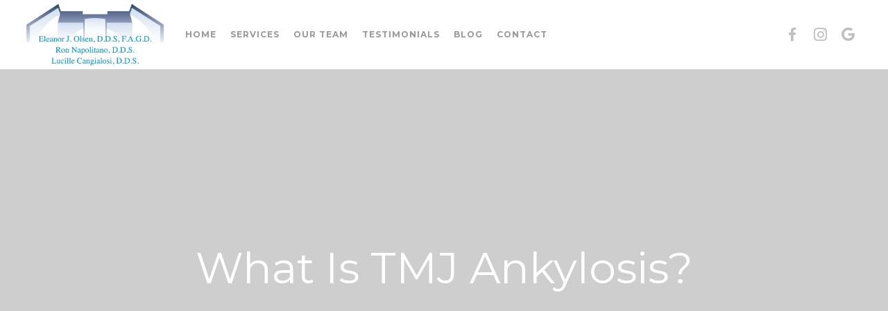

--- FILE ---
content_type: text/html; charset=UTF-8
request_url: https://www.nassoolsennapolitano.com/tmj-ankylosis/
body_size: 29344
content:
<!DOCTYPE HTML>
<html class="" lang="en-US">
<head><meta charset="UTF-8"><script>if(navigator.userAgent.match(/MSIE|Internet Explorer/i)||navigator.userAgent.match(/Trident\/7\..*?rv:11/i)){var href=document.location.href;if(!href.match(/[?&]nowprocket/)){if(href.indexOf("?")==-1){if(href.indexOf("#")==-1){document.location.href=href+"?nowprocket=1"}else{document.location.href=href.replace("#","?nowprocket=1#")}}else{if(href.indexOf("#")==-1){document.location.href=href+"&nowprocket=1"}else{document.location.href=href.replace("#","&nowprocket=1#")}}}}</script><script>(()=>{class RocketLazyLoadScripts{constructor(){this.v="2.0.4",this.userEvents=["keydown","keyup","mousedown","mouseup","mousemove","mouseover","mouseout","touchmove","touchstart","touchend","touchcancel","wheel","click","dblclick","input"],this.attributeEvents=["onblur","onclick","oncontextmenu","ondblclick","onfocus","onmousedown","onmouseenter","onmouseleave","onmousemove","onmouseout","onmouseover","onmouseup","onmousewheel","onscroll","onsubmit"]}async t(){this.i(),this.o(),/iP(ad|hone)/.test(navigator.userAgent)&&this.h(),this.u(),this.l(this),this.m(),this.k(this),this.p(this),this._(),await Promise.all([this.R(),this.L()]),this.lastBreath=Date.now(),this.S(this),this.P(),this.D(),this.O(),this.M(),await this.C(this.delayedScripts.normal),await this.C(this.delayedScripts.defer),await this.C(this.delayedScripts.async),await this.T(),await this.F(),await this.j(),await this.A(),window.dispatchEvent(new Event("rocket-allScriptsLoaded")),this.everythingLoaded=!0,this.lastTouchEnd&&await new Promise(t=>setTimeout(t,500-Date.now()+this.lastTouchEnd)),this.I(),this.H(),this.U(),this.W()}i(){this.CSPIssue=sessionStorage.getItem("rocketCSPIssue"),document.addEventListener("securitypolicyviolation",t=>{this.CSPIssue||"script-src-elem"!==t.violatedDirective||"data"!==t.blockedURI||(this.CSPIssue=!0,sessionStorage.setItem("rocketCSPIssue",!0))},{isRocket:!0})}o(){window.addEventListener("pageshow",t=>{this.persisted=t.persisted,this.realWindowLoadedFired=!0},{isRocket:!0}),window.addEventListener("pagehide",()=>{this.onFirstUserAction=null},{isRocket:!0})}h(){let t;function e(e){t=e}window.addEventListener("touchstart",e,{isRocket:!0}),window.addEventListener("touchend",function i(o){o.changedTouches[0]&&t.changedTouches[0]&&Math.abs(o.changedTouches[0].pageX-t.changedTouches[0].pageX)<10&&Math.abs(o.changedTouches[0].pageY-t.changedTouches[0].pageY)<10&&o.timeStamp-t.timeStamp<200&&(window.removeEventListener("touchstart",e,{isRocket:!0}),window.removeEventListener("touchend",i,{isRocket:!0}),"INPUT"===o.target.tagName&&"text"===o.target.type||(o.target.dispatchEvent(new TouchEvent("touchend",{target:o.target,bubbles:!0})),o.target.dispatchEvent(new MouseEvent("mouseover",{target:o.target,bubbles:!0})),o.target.dispatchEvent(new PointerEvent("click",{target:o.target,bubbles:!0,cancelable:!0,detail:1,clientX:o.changedTouches[0].clientX,clientY:o.changedTouches[0].clientY})),event.preventDefault()))},{isRocket:!0})}q(t){this.userActionTriggered||("mousemove"!==t.type||this.firstMousemoveIgnored?"keyup"===t.type||"mouseover"===t.type||"mouseout"===t.type||(this.userActionTriggered=!0,this.onFirstUserAction&&this.onFirstUserAction()):this.firstMousemoveIgnored=!0),"click"===t.type&&t.preventDefault(),t.stopPropagation(),t.stopImmediatePropagation(),"touchstart"===this.lastEvent&&"touchend"===t.type&&(this.lastTouchEnd=Date.now()),"click"===t.type&&(this.lastTouchEnd=0),this.lastEvent=t.type,t.composedPath&&t.composedPath()[0].getRootNode()instanceof ShadowRoot&&(t.rocketTarget=t.composedPath()[0]),this.savedUserEvents.push(t)}u(){this.savedUserEvents=[],this.userEventHandler=this.q.bind(this),this.userEvents.forEach(t=>window.addEventListener(t,this.userEventHandler,{passive:!1,isRocket:!0})),document.addEventListener("visibilitychange",this.userEventHandler,{isRocket:!0})}U(){this.userEvents.forEach(t=>window.removeEventListener(t,this.userEventHandler,{passive:!1,isRocket:!0})),document.removeEventListener("visibilitychange",this.userEventHandler,{isRocket:!0}),this.savedUserEvents.forEach(t=>{(t.rocketTarget||t.target).dispatchEvent(new window[t.constructor.name](t.type,t))})}m(){const t="return false",e=Array.from(this.attributeEvents,t=>"data-rocket-"+t),i="["+this.attributeEvents.join("],[")+"]",o="[data-rocket-"+this.attributeEvents.join("],[data-rocket-")+"]",s=(e,i,o)=>{o&&o!==t&&(e.setAttribute("data-rocket-"+i,o),e["rocket"+i]=new Function("event",o),e.setAttribute(i,t))};new MutationObserver(t=>{for(const n of t)"attributes"===n.type&&(n.attributeName.startsWith("data-rocket-")||this.everythingLoaded?n.attributeName.startsWith("data-rocket-")&&this.everythingLoaded&&this.N(n.target,n.attributeName.substring(12)):s(n.target,n.attributeName,n.target.getAttribute(n.attributeName))),"childList"===n.type&&n.addedNodes.forEach(t=>{if(t.nodeType===Node.ELEMENT_NODE)if(this.everythingLoaded)for(const i of[t,...t.querySelectorAll(o)])for(const t of i.getAttributeNames())e.includes(t)&&this.N(i,t.substring(12));else for(const e of[t,...t.querySelectorAll(i)])for(const t of e.getAttributeNames())this.attributeEvents.includes(t)&&s(e,t,e.getAttribute(t))})}).observe(document,{subtree:!0,childList:!0,attributeFilter:[...this.attributeEvents,...e]})}I(){this.attributeEvents.forEach(t=>{document.querySelectorAll("[data-rocket-"+t+"]").forEach(e=>{this.N(e,t)})})}N(t,e){const i=t.getAttribute("data-rocket-"+e);i&&(t.setAttribute(e,i),t.removeAttribute("data-rocket-"+e))}k(t){Object.defineProperty(HTMLElement.prototype,"onclick",{get(){return this.rocketonclick||null},set(e){this.rocketonclick=e,this.setAttribute(t.everythingLoaded?"onclick":"data-rocket-onclick","this.rocketonclick(event)")}})}S(t){function e(e,i){let o=e[i];e[i]=null,Object.defineProperty(e,i,{get:()=>o,set(s){t.everythingLoaded?o=s:e["rocket"+i]=o=s}})}e(document,"onreadystatechange"),e(window,"onload"),e(window,"onpageshow");try{Object.defineProperty(document,"readyState",{get:()=>t.rocketReadyState,set(e){t.rocketReadyState=e},configurable:!0}),document.readyState="loading"}catch(t){console.log("WPRocket DJE readyState conflict, bypassing")}}l(t){this.originalAddEventListener=EventTarget.prototype.addEventListener,this.originalRemoveEventListener=EventTarget.prototype.removeEventListener,this.savedEventListeners=[],EventTarget.prototype.addEventListener=function(e,i,o){o&&o.isRocket||!t.B(e,this)&&!t.userEvents.includes(e)||t.B(e,this)&&!t.userActionTriggered||e.startsWith("rocket-")||t.everythingLoaded?t.originalAddEventListener.call(this,e,i,o):(t.savedEventListeners.push({target:this,remove:!1,type:e,func:i,options:o}),"mouseenter"!==e&&"mouseleave"!==e||t.originalAddEventListener.call(this,e,t.savedUserEvents.push,o))},EventTarget.prototype.removeEventListener=function(e,i,o){o&&o.isRocket||!t.B(e,this)&&!t.userEvents.includes(e)||t.B(e,this)&&!t.userActionTriggered||e.startsWith("rocket-")||t.everythingLoaded?t.originalRemoveEventListener.call(this,e,i,o):t.savedEventListeners.push({target:this,remove:!0,type:e,func:i,options:o})}}J(t,e){this.savedEventListeners=this.savedEventListeners.filter(i=>{let o=i.type,s=i.target||window;return e!==o||t!==s||(this.B(o,s)&&(i.type="rocket-"+o),this.$(i),!1)})}H(){EventTarget.prototype.addEventListener=this.originalAddEventListener,EventTarget.prototype.removeEventListener=this.originalRemoveEventListener,this.savedEventListeners.forEach(t=>this.$(t))}$(t){t.remove?this.originalRemoveEventListener.call(t.target,t.type,t.func,t.options):this.originalAddEventListener.call(t.target,t.type,t.func,t.options)}p(t){let e;function i(e){return t.everythingLoaded?e:e.split(" ").map(t=>"load"===t||t.startsWith("load.")?"rocket-jquery-load":t).join(" ")}function o(o){function s(e){const s=o.fn[e];o.fn[e]=o.fn.init.prototype[e]=function(){return this[0]===window&&t.userActionTriggered&&("string"==typeof arguments[0]||arguments[0]instanceof String?arguments[0]=i(arguments[0]):"object"==typeof arguments[0]&&Object.keys(arguments[0]).forEach(t=>{const e=arguments[0][t];delete arguments[0][t],arguments[0][i(t)]=e})),s.apply(this,arguments),this}}if(o&&o.fn&&!t.allJQueries.includes(o)){const e={DOMContentLoaded:[],"rocket-DOMContentLoaded":[]};for(const t in e)document.addEventListener(t,()=>{e[t].forEach(t=>t())},{isRocket:!0});o.fn.ready=o.fn.init.prototype.ready=function(i){function s(){parseInt(o.fn.jquery)>2?setTimeout(()=>i.bind(document)(o)):i.bind(document)(o)}return"function"==typeof i&&(t.realDomReadyFired?!t.userActionTriggered||t.fauxDomReadyFired?s():e["rocket-DOMContentLoaded"].push(s):e.DOMContentLoaded.push(s)),o([])},s("on"),s("one"),s("off"),t.allJQueries.push(o)}e=o}t.allJQueries=[],o(window.jQuery),Object.defineProperty(window,"jQuery",{get:()=>e,set(t){o(t)}})}P(){const t=new Map;document.write=document.writeln=function(e){const i=document.currentScript,o=document.createRange(),s=i.parentElement;let n=t.get(i);void 0===n&&(n=i.nextSibling,t.set(i,n));const c=document.createDocumentFragment();o.setStart(c,0),c.appendChild(o.createContextualFragment(e)),s.insertBefore(c,n)}}async R(){return new Promise(t=>{this.userActionTriggered?t():this.onFirstUserAction=t})}async L(){return new Promise(t=>{document.addEventListener("DOMContentLoaded",()=>{this.realDomReadyFired=!0,t()},{isRocket:!0})})}async j(){return this.realWindowLoadedFired?Promise.resolve():new Promise(t=>{window.addEventListener("load",t,{isRocket:!0})})}M(){this.pendingScripts=[];this.scriptsMutationObserver=new MutationObserver(t=>{for(const e of t)e.addedNodes.forEach(t=>{"SCRIPT"!==t.tagName||t.noModule||t.isWPRocket||this.pendingScripts.push({script:t,promise:new Promise(e=>{const i=()=>{const i=this.pendingScripts.findIndex(e=>e.script===t);i>=0&&this.pendingScripts.splice(i,1),e()};t.addEventListener("load",i,{isRocket:!0}),t.addEventListener("error",i,{isRocket:!0}),setTimeout(i,1e3)})})})}),this.scriptsMutationObserver.observe(document,{childList:!0,subtree:!0})}async F(){await this.X(),this.pendingScripts.length?(await this.pendingScripts[0].promise,await this.F()):this.scriptsMutationObserver.disconnect()}D(){this.delayedScripts={normal:[],async:[],defer:[]},document.querySelectorAll("script[type$=rocketlazyloadscript]").forEach(t=>{t.hasAttribute("data-rocket-src")?t.hasAttribute("async")&&!1!==t.async?this.delayedScripts.async.push(t):t.hasAttribute("defer")&&!1!==t.defer||"module"===t.getAttribute("data-rocket-type")?this.delayedScripts.defer.push(t):this.delayedScripts.normal.push(t):this.delayedScripts.normal.push(t)})}async _(){await this.L();let t=[];document.querySelectorAll("script[type$=rocketlazyloadscript][data-rocket-src]").forEach(e=>{let i=e.getAttribute("data-rocket-src");if(i&&!i.startsWith("data:")){i.startsWith("//")&&(i=location.protocol+i);try{const o=new URL(i).origin;o!==location.origin&&t.push({src:o,crossOrigin:e.crossOrigin||"module"===e.getAttribute("data-rocket-type")})}catch(t){}}}),t=[...new Map(t.map(t=>[JSON.stringify(t),t])).values()],this.Y(t,"preconnect")}async G(t){if(await this.K(),!0!==t.noModule||!("noModule"in HTMLScriptElement.prototype))return new Promise(e=>{let i;function o(){(i||t).setAttribute("data-rocket-status","executed"),e()}try{if(navigator.userAgent.includes("Firefox/")||""===navigator.vendor||this.CSPIssue)i=document.createElement("script"),[...t.attributes].forEach(t=>{let e=t.nodeName;"type"!==e&&("data-rocket-type"===e&&(e="type"),"data-rocket-src"===e&&(e="src"),i.setAttribute(e,t.nodeValue))}),t.text&&(i.text=t.text),t.nonce&&(i.nonce=t.nonce),i.hasAttribute("src")?(i.addEventListener("load",o,{isRocket:!0}),i.addEventListener("error",()=>{i.setAttribute("data-rocket-status","failed-network"),e()},{isRocket:!0}),setTimeout(()=>{i.isConnected||e()},1)):(i.text=t.text,o()),i.isWPRocket=!0,t.parentNode.replaceChild(i,t);else{const i=t.getAttribute("data-rocket-type"),s=t.getAttribute("data-rocket-src");i?(t.type=i,t.removeAttribute("data-rocket-type")):t.removeAttribute("type"),t.addEventListener("load",o,{isRocket:!0}),t.addEventListener("error",i=>{this.CSPIssue&&i.target.src.startsWith("data:")?(console.log("WPRocket: CSP fallback activated"),t.removeAttribute("src"),this.G(t).then(e)):(t.setAttribute("data-rocket-status","failed-network"),e())},{isRocket:!0}),s?(t.fetchPriority="high",t.removeAttribute("data-rocket-src"),t.src=s):t.src="data:text/javascript;base64,"+window.btoa(unescape(encodeURIComponent(t.text)))}}catch(i){t.setAttribute("data-rocket-status","failed-transform"),e()}});t.setAttribute("data-rocket-status","skipped")}async C(t){const e=t.shift();return e?(e.isConnected&&await this.G(e),this.C(t)):Promise.resolve()}O(){this.Y([...this.delayedScripts.normal,...this.delayedScripts.defer,...this.delayedScripts.async],"preload")}Y(t,e){this.trash=this.trash||[];let i=!0;var o=document.createDocumentFragment();t.forEach(t=>{const s=t.getAttribute&&t.getAttribute("data-rocket-src")||t.src;if(s&&!s.startsWith("data:")){const n=document.createElement("link");n.href=s,n.rel=e,"preconnect"!==e&&(n.as="script",n.fetchPriority=i?"high":"low"),t.getAttribute&&"module"===t.getAttribute("data-rocket-type")&&(n.crossOrigin=!0),t.crossOrigin&&(n.crossOrigin=t.crossOrigin),t.integrity&&(n.integrity=t.integrity),t.nonce&&(n.nonce=t.nonce),o.appendChild(n),this.trash.push(n),i=!1}}),document.head.appendChild(o)}W(){this.trash.forEach(t=>t.remove())}async T(){try{document.readyState="interactive"}catch(t){}this.fauxDomReadyFired=!0;try{await this.K(),this.J(document,"readystatechange"),document.dispatchEvent(new Event("rocket-readystatechange")),await this.K(),document.rocketonreadystatechange&&document.rocketonreadystatechange(),await this.K(),this.J(document,"DOMContentLoaded"),document.dispatchEvent(new Event("rocket-DOMContentLoaded")),await this.K(),this.J(window,"DOMContentLoaded"),window.dispatchEvent(new Event("rocket-DOMContentLoaded"))}catch(t){console.error(t)}}async A(){try{document.readyState="complete"}catch(t){}try{await this.K(),this.J(document,"readystatechange"),document.dispatchEvent(new Event("rocket-readystatechange")),await this.K(),document.rocketonreadystatechange&&document.rocketonreadystatechange(),await this.K(),this.J(window,"load"),window.dispatchEvent(new Event("rocket-load")),await this.K(),window.rocketonload&&window.rocketonload(),await this.K(),this.allJQueries.forEach(t=>t(window).trigger("rocket-jquery-load")),await this.K(),this.J(window,"pageshow");const t=new Event("rocket-pageshow");t.persisted=this.persisted,window.dispatchEvent(t),await this.K(),window.rocketonpageshow&&window.rocketonpageshow({persisted:this.persisted})}catch(t){console.error(t)}}async K(){Date.now()-this.lastBreath>45&&(await this.X(),this.lastBreath=Date.now())}async X(){return document.hidden?new Promise(t=>setTimeout(t)):new Promise(t=>requestAnimationFrame(t))}B(t,e){return e===document&&"readystatechange"===t||(e===document&&"DOMContentLoaded"===t||(e===window&&"DOMContentLoaded"===t||(e===window&&"load"===t||e===window&&"pageshow"===t)))}static run(){(new RocketLazyLoadScripts).t()}}RocketLazyLoadScripts.run()})();</script>
	

	<meta name='robots' content='index, follow, max-image-preview:large, max-snippet:-1, max-video-preview:-1' />
	<style>img:is([sizes="auto" i], [sizes^="auto," i]) { contain-intrinsic-size: 3000px 1500px }</style>
	
	<!-- This site is optimized with the Yoast SEO plugin v26.0 - https://yoast.com/wordpress/plugins/seo/ -->
	<title>What Is TMJ Ankylosis? A Comprehensive Guide</title>
<link data-rocket-preload as="style" href="https://fonts.googleapis.com/css?family=Montserrat%3A400%2C700%2C300%7CArapey%3A400%2C400italic%7COpen%20Sans%3A400%2C700%7CComfortaa%3A400%2C700%7CPoppins%3A400%2C700%7CLato%3A400%2C700%7COswald%3A400%2C700%7CMallanna%3A400&#038;subset=latin&#038;display=swap" rel="preload">
<link href="https://fonts.googleapis.com/css?family=Montserrat%3A400%2C700%2C300%7CArapey%3A400%2C400italic%7COpen%20Sans%3A400%2C700%7CComfortaa%3A400%2C700%7CPoppins%3A400%2C700%7CLato%3A400%2C700%7COswald%3A400%2C700%7CMallanna%3A400&#038;subset=latin&#038;display=swap" media="print" onload="this.media=&#039;all&#039;" rel="stylesheet">
<noscript><link rel="stylesheet" href="https://fonts.googleapis.com/css?family=Montserrat%3A400%2C700%2C300%7CArapey%3A400%2C400italic%7COpen%20Sans%3A400%2C700%7CComfortaa%3A400%2C700%7CPoppins%3A400%2C700%7CLato%3A400%2C700%7COswald%3A400%2C700%7CMallanna%3A400&#038;subset=latin&#038;display=swap"></noscript>
<style id="rocket-critical-css">.wp-block-media-text .wp-block-media-text__media{grid-area:media-text-media;margin:0}.wp-block-media-text .wp-block-media-text__content{word-break:break-word;grid-area:media-text-content;padding:0 8% 0 8%}*{box-sizing:border-box}html{-ms-text-size-adjust:100%;-webkit-text-size-adjust:100%}body{margin:0}a{text-decoration:none;background-color:transparent;-webkit-text-decoration-skip:objects}b{font-weight:bold}img{height:auto;max-width:100%}::-moz-focus-inner{border:0}::-webkit-file-upload-button{-webkit-appearance:button;font:inherit}ul{list-style:none;margin:0;padding:0}:-webkit-full-screen-ancestor:not(iframe){animation:none!important}::-moz-placeholder{opacity:0.5;color:inherit}::-webkit-input-placeholder{color:inherit;opacity:0.5}h1,h2{font-family:inherit;line-height:1.4;margin:0 0 1.5rem;padding-top:1rem}h1+h2{padding-top:0}p,ul{margin:0 0 1.5rem}p:empty{display:none}ul{list-style-type:disc;margin-left:2.5rem}li{margin:0 0 0.5rem}li>ul{margin-bottom:0.5rem;margin-top:0.5rem}p:last-child,ul:last-child,li:last-child{margin-bottom:0}.hidden{display:none!important}.i-cf:before,.i-cf:after{content:' ';display:table}.i-cf:after{clear:both}.l-canvas{overflow:hidden;margin:0 auto;width:100%;flex-grow:1}.l-main-h{margin:0 auto}.l-canvas.sidebar_none .l-main-h{max-width:none}.l-canvas.sidebar_none .l-content{width:100%!important}@media screen and (min-width:1025px){body:not(.us_iframe){display:flex;flex-direction:column;min-height:100vh}}.l-subheader,.l-canvas.sidebar_none .l-section{padding-left:2.5rem;padding-right:2.5rem}.l-section-h{padding:4rem 0}.l-section{position:relative;margin:0 auto}.l-section:before{content:'';display:table}.l-section-h{position:relative;margin:0 auto;width:100%}.l-body .vc_row:after,.l-body .vc_row:before,.l-body .vc_column-inner:after,.l-body .vc_column-inner:before{display:none}.g-cols{display:flex;flex-wrap:wrap}.vc_column_container{display:flex;flex-direction:column}.vc_column-inner{display:flex;flex-direction:column;flex-grow:1;flex-shrink:0}.g-cols.type_default{margin:0 -1.5rem}.g-cols.type_default>div>.vc_column-inner{padding-left:1.5rem;padding-right:1.5rem}@media screen and (-ms-high-contrast:active),(-ms-high-contrast:none){.vc_column-inner,.wpb_wrapper{min-height:1px}}.l-header a{color:inherit}.l-subheader-cell{display:flex;align-items:center;flex-grow:1}.l-subheader-cell.at_left{justify-content:flex-start}.l-subheader-cell.at_left>*{margin-right:1.4rem}.l-subheader-cell.at_center{justify-content:center}.l-subheader-cell.at_right{justify-content:flex-end}.l-subheader-cell.at_right>*{margin-left:1.4rem}.w-html{line-height:1.5}.l-header .w-image{flex-shrink:0}.w-image-h{display:block;border-radius:inherit;border-color:inherit!important;color:inherit!important}.l-header .w-image-h{height:inherit}.w-image img{vertical-align:top}.l-header .w-image img{display:block;height:inherit;width:auto}.l-subheader-cell .w-nav{margin-left:0;margin-right:0}.w-nav-list{list-style:none;margin:0}.w-nav-list:not(.level_1){display:none}.w-nav.type_desktop .w-nav-list:not(.level_1){box-shadow:0 8px 15px rgba(0,0,0,0.1)}.w-nav.type_desktop .w-nav-list.level_2{text-align:left;position:absolute;z-index:120;min-width:12rem}.w-nav.type_desktop .w-nav-list.level_3{position:absolute;left:100%;top:0;z-index:121;min-width:12rem}.w-nav .menu-item{display:block;position:relative;margin:0}.w-nav-anchor{display:block;overflow:hidden;position:relative;border:none!important;outline:none!important}.w-nav.type_desktop .w-nav-anchor.level_1{z-index:1}.w-nav.type_desktop .w-nav-anchor:not(.level_1){line-height:1.5em;padding:0.6em 20px;white-space:nowrap}.w-nav-arrow{display:none;vertical-align:top;font-weight:normal;line-height:inherit;text-transform:none;text-align:center}.w-nav-arrow:before{content:'\f107';vertical-align:top;font-family:fontawesome}.w-nav.type_desktop .w-nav-anchor.level_1 .w-nav-arrow:before{font-size:1.3em;margin-left:0.4em}.w-nav.type_desktop .w-nav-list.level_2 .w-nav-arrow:before{content:'\f105';font-size:1.5em}.w-nav.type_desktop .menu-item-has-children>.w-nav-anchor:not(.level_1) .w-nav-arrow{display:block;position:absolute;top:0;right:0;line-height:2.7em;width:2em}.w-nav.type_desktop .menu-item-has-children>.w-nav-anchor:not(.level_1) .w-nav-title{padding-right:2em}.header_hor .w-nav.type_desktop>.w-nav-list{display:flex;align-items:center}.header_hor .w-nav.type_desktop>.w-nav-list>.menu-item{flex-shrink:0}.w-nav.type_desktop .menu-item[class*="columns"] .w-nav-anchor{white-space:normal}.w-nav.type_desktop.dropdown_height .w-nav-list:not(.level_1){display:block;transform-origin:50% 0;transform:scaleY(0) translateZ(0);opacity:0}.w-nav-control{display:none;line-height:50px;height:50px;padding:0 0.8rem;color:inherit}.w-nav-control span{display:none;margin-left:0.5rem}.w-nav-icon{display:inline-block;vertical-align:top;font-size:20px;position:relative;height:inherit;width:1em}.w-nav-icon i,.w-nav-icon i:before,.w-nav-icon i:after{content:'';display:block;position:absolute;height:0;width:inherit;border-bottom:0.15em solid}.w-nav-icon i{top:50%;transform:translateY(-50%)}.w-nav-icon i:before{top:-0.35em}.w-nav-icon i:after{top:0.35em}.w-nav-close{display:none;position:absolute;top:0;right:0;text-align:center;font-size:3rem;line-height:6rem;width:6rem;opacity:0.5}.w-nav-close:before{content:'\f00d';font-family:fontawesome;font-weight:normal;vertical-align:top}.w-socials-item{display:inline-block;vertical-align:top;position:relative}.w-socials-item-link{display:block;text-align:center;position:relative;overflow:hidden;line-height:2.5em;width:2.5em;border:none!important;border-radius:inherit;z-index:0}.w-socials-item-link-hover{display:none;position:absolute;top:0;left:0;right:0;bottom:0}.w-socials-item-link:after{display:block;line-height:inherit;position:relative}.w-socials-item-link:after{font-family:'Font Awesome 5 Brands'}.w-socials-item-popup{display:none;position:absolute;left:50%;bottom:100%;text-align:center;white-space:nowrap;z-index:90;font-size:0.9rem;line-height:2.4rem;padding:0 1rem;margin-bottom:7px;border-radius:0.25rem;background-color:#333;color:#fff;opacity:0;visibility:hidden;transform:translate3d(-50%,-1em,0)}.w-socials-item-popup:after{content:'';display:block;position:absolute;left:50%;bottom:-7px;margin-left:-8px;width:0;height:0;border-left:8px solid transparent;border-right:8px solid transparent;border-top:8px solid #333}.l-header .w-socials{line-height:2}.header_hor .l-header .w-socials-list{white-space:nowrap}.l-header .w-socials-item-link{line-height:2em;width:2em}.l-header .w-socials-item-popup{display:none!important}.w-socials.color_brand .w-socials-item.facebook .w-socials-item-link{color:#42599e}.w-socials-item.facebook .w-socials-item-link-hover{background-color:#42599e}.w-socials-item.facebook .w-socials-item-link:after{content:'\f39e'}.w-socials.color_brand .w-socials-item.google .w-socials-item-link{color:#db4437}.w-socials-item.google .w-socials-item-link-hover{background-color:#db4437}.w-socials-item.google .w-socials-item-link:after{content:'\f0d5'}.w-socials.color_brand .w-socials-item.instagram .w-socials-item-link{color:inherit}.w-socials-item.instagram .w-socials-item-link-hover{background:#a17357;background:radial-gradient(circle farthest-corner at 35% 100%,#fec564,transparent 50%),radial-gradient(circle farthest-corner at 10% 140%,#feda7e,transparent 50%),radial-gradient(ellipse farthest-corner at 0 -25%,#5258cf,transparent 50%),radial-gradient(ellipse farthest-corner at 20% -50%,#5258cf,transparent 50%),radial-gradient(ellipse farthest-corner at 100% 0,#893dc2,transparent 50%),radial-gradient(ellipse farthest-corner at 60% -20%,#893dc2,transparent 50%),radial-gradient(ellipse farthest-corner at 100% 100%,#d9317a,transparent),linear-gradient(#6559ca,#bc318f 30%,#e42e66 50%,#fa5332 70%,#ffdc80 100%)}.w-socials-item.instagram .w-socials-item-link:after{content:'\f16d';font-size:1.1em}body{overflow-x:hidden;min-width:0!important}.l-header.pos_fixed{min-width:0!important}@media (min-width:768px){.vc_col-sm-12{width:100%}}@media (max-width:767px){.g-cols>div:not([class*="vc_col-xs-"]){width:100%;margin:0 0 1rem}.g-cols>div:last-child{margin-bottom:0}}@media (max-width:1024px){.l-section-h{padding:2.5rem 0}}@media screen and (max-width:900px){.l-subheader{padding-left:1rem!important;padding-right:1rem!important}.l-content{float:none!important;width:100%!important}}@media screen and (max-width:767px){h1,h2{margin-bottom:1rem}.w-nav-close{font-size:2rem;line-height:4rem;width:4rem}}@media screen and (max-width:600px){.w-header-show{margin:10px!important}.l-subheader,.l-canvas.sidebar_none .l-section{padding-left:1.5rem;padding-right:1.5rem}.l-section-h{padding:1.5rem 0}}@media screen and (max-width:480px){.w-nav-anchor.level_2,.w-nav-anchor.level_3{white-space:normal}}.w-socials-item.google .w-socials-item-link:after{content:'\f1a0'}.l-header a.w-socials-item-link{color:#bfbfbf!important}span.w-nav-title{letter-spacing:1px}@media (max-width:767px){span#mobile-title-header{font-weight:700;font-style:normal;letter-spacing:.08em;text-transform:uppercase;font-size:15px;color:#000;line-height:normal}}@media (max-width:950px){ul.w-nav-list.level_2{background-color:#f7f7f7}li#menu-item-324 a.w-nav-anchor.level_1 .w-nav-title:before,li#menu-item-319 a.w-nav-anchor.level_2 .w-nav-title:before{content:'\f067';vertical-align:top;font-family:fontawesome;margin-right:5px;font-size:8px}.w-nav-arrow:before{content:'\f067'!important;vertical-align:top;font-family:fontawesome;color:transparent}}</style>
	<meta name="description" content="TMJ ankylosis affects the temporomandibular joint, causing painful symptoms. Learn about its causes, symptoms, diagnosis, and treatment options." />
	<link rel="canonical" href="https://www.nassoolsennapolitano.com/tmj-ankylosis/" />
	<meta property="og:locale" content="en_US" />
	<meta property="og:type" content="article" />
	<meta property="og:title" content="What Is TMJ Ankylosis? A Comprehensive Guide" />
	<meta property="og:description" content="TMJ ankylosis affects the temporomandibular joint, causing painful symptoms. Learn about its causes, symptoms, diagnosis, and treatment options." />
	<meta property="og:url" content="https://www.nassoolsennapolitano.com/tmj-ankylosis/" />
	<meta property="og:site_name" content="Compression Theme" />
	<meta name="twitter:card" content="summary_large_image" />
	<meta name="twitter:label1" content="Est. reading time" />
	<meta name="twitter:data1" content="5 minutes" />
	<script type="application/ld+json" class="yoast-schema-graph">{"@context":"https://schema.org","@graph":[{"@type":"WebPage","@id":"https://www.nassoolsennapolitano.com/tmj-ankylosis/","url":"https://www.nassoolsennapolitano.com/tmj-ankylosis/","name":"What Is TMJ Ankylosis? A Comprehensive Guide","isPartOf":{"@id":"https://www.nassoolsennapolitano.com/#website"},"datePublished":"2023-03-09T20:20:32+00:00","description":"TMJ ankylosis affects the temporomandibular joint, causing painful symptoms. Learn about its causes, symptoms, diagnosis, and treatment options.","breadcrumb":{"@id":"https://www.nassoolsennapolitano.com/tmj-ankylosis/#breadcrumb"},"inLanguage":"en-US","potentialAction":[{"@type":"ReadAction","target":["https://www.nassoolsennapolitano.com/tmj-ankylosis/"]}]},{"@type":"BreadcrumbList","@id":"https://www.nassoolsennapolitano.com/tmj-ankylosis/#breadcrumb","itemListElement":[{"@type":"ListItem","position":1,"name":"Home","item":"https://www.nassoolsennapolitano.com/"},{"@type":"ListItem","position":2,"name":"TMJ Ankylosis"}]},{"@type":"WebSite","@id":"https://www.nassoolsennapolitano.com/#website","url":"https://www.nassoolsennapolitano.com/","name":"Compression Theme","description":"","potentialAction":[{"@type":"SearchAction","target":{"@type":"EntryPoint","urlTemplate":"https://www.nassoolsennapolitano.com/?s={search_term_string}"},"query-input":{"@type":"PropertyValueSpecification","valueRequired":true,"valueName":"search_term_string"}}],"inLanguage":"en-US"}]}</script>
	<!-- / Yoast SEO plugin. -->


<link rel='dns-prefetch' href='//fonts.googleapis.com' />
<link href='https://fonts.gstatic.com' crossorigin rel='preconnect' />
<link rel="alternate" type="application/rss+xml" title="Compression Theme &raquo; Feed" href="https://www.nassoolsennapolitano.com/feed/" />
<link rel="alternate" type="application/rss+xml" title="Compression Theme &raquo; Comments Feed" href="https://www.nassoolsennapolitano.com/comments/feed/" />
<meta name="viewport" content="width=device-width, initial-scale=1"><meta name="SKYPE_TOOLBAR" content="SKYPE_TOOLBAR_PARSER_COMPATIBLE"><meta name="theme-color" content="#f6f6f6"><meta property="og:title" content="TMJ Ankylosis"><meta property="og:type" content="website"><meta property="og:url" content="https://www.nassoolsennapolitano.com/tmj-ankylosis/"><meta property="og:image" content="https://www.nassoolsennapolitano.com/wp-content/uploads/2019/04/Two-Friends-Laughing.jpg"><style id='wp-emoji-styles-inline-css' type='text/css'>

	img.wp-smiley, img.emoji {
		display: inline !important;
		border: none !important;
		box-shadow: none !important;
		height: 1em !important;
		width: 1em !important;
		margin: 0 0.07em !important;
		vertical-align: -0.1em !important;
		background: none !important;
		padding: 0 !important;
	}
</style>
<link rel='preload'  href='https://www.nassoolsennapolitano.com/wp-includes/css/dist/block-library/style.min.css?ver=6.8.3' data-rocket-async="style" as="style" onload="this.onload=null;this.rel='stylesheet'" onerror="this.removeAttribute('data-rocket-async')"  type='text/css' media='all' />
<style id='classic-theme-styles-inline-css' type='text/css'>
/*! This file is auto-generated */
.wp-block-button__link{color:#fff;background-color:#32373c;border-radius:9999px;box-shadow:none;text-decoration:none;padding:calc(.667em + 2px) calc(1.333em + 2px);font-size:1.125em}.wp-block-file__button{background:#32373c;color:#fff;text-decoration:none}
</style>
<style id='global-styles-inline-css' type='text/css'>
:root{--wp--preset--aspect-ratio--square: 1;--wp--preset--aspect-ratio--4-3: 4/3;--wp--preset--aspect-ratio--3-4: 3/4;--wp--preset--aspect-ratio--3-2: 3/2;--wp--preset--aspect-ratio--2-3: 2/3;--wp--preset--aspect-ratio--16-9: 16/9;--wp--preset--aspect-ratio--9-16: 9/16;--wp--preset--color--black: #000000;--wp--preset--color--cyan-bluish-gray: #abb8c3;--wp--preset--color--white: #ffffff;--wp--preset--color--pale-pink: #f78da7;--wp--preset--color--vivid-red: #cf2e2e;--wp--preset--color--luminous-vivid-orange: #ff6900;--wp--preset--color--luminous-vivid-amber: #fcb900;--wp--preset--color--light-green-cyan: #7bdcb5;--wp--preset--color--vivid-green-cyan: #00d084;--wp--preset--color--pale-cyan-blue: #8ed1fc;--wp--preset--color--vivid-cyan-blue: #0693e3;--wp--preset--color--vivid-purple: #9b51e0;--wp--preset--gradient--vivid-cyan-blue-to-vivid-purple: linear-gradient(135deg,rgba(6,147,227,1) 0%,rgb(155,81,224) 100%);--wp--preset--gradient--light-green-cyan-to-vivid-green-cyan: linear-gradient(135deg,rgb(122,220,180) 0%,rgb(0,208,130) 100%);--wp--preset--gradient--luminous-vivid-amber-to-luminous-vivid-orange: linear-gradient(135deg,rgba(252,185,0,1) 0%,rgba(255,105,0,1) 100%);--wp--preset--gradient--luminous-vivid-orange-to-vivid-red: linear-gradient(135deg,rgba(255,105,0,1) 0%,rgb(207,46,46) 100%);--wp--preset--gradient--very-light-gray-to-cyan-bluish-gray: linear-gradient(135deg,rgb(238,238,238) 0%,rgb(169,184,195) 100%);--wp--preset--gradient--cool-to-warm-spectrum: linear-gradient(135deg,rgb(74,234,220) 0%,rgb(151,120,209) 20%,rgb(207,42,186) 40%,rgb(238,44,130) 60%,rgb(251,105,98) 80%,rgb(254,248,76) 100%);--wp--preset--gradient--blush-light-purple: linear-gradient(135deg,rgb(255,206,236) 0%,rgb(152,150,240) 100%);--wp--preset--gradient--blush-bordeaux: linear-gradient(135deg,rgb(254,205,165) 0%,rgb(254,45,45) 50%,rgb(107,0,62) 100%);--wp--preset--gradient--luminous-dusk: linear-gradient(135deg,rgb(255,203,112) 0%,rgb(199,81,192) 50%,rgb(65,88,208) 100%);--wp--preset--gradient--pale-ocean: linear-gradient(135deg,rgb(255,245,203) 0%,rgb(182,227,212) 50%,rgb(51,167,181) 100%);--wp--preset--gradient--electric-grass: linear-gradient(135deg,rgb(202,248,128) 0%,rgb(113,206,126) 100%);--wp--preset--gradient--midnight: linear-gradient(135deg,rgb(2,3,129) 0%,rgb(40,116,252) 100%);--wp--preset--font-size--small: 13px;--wp--preset--font-size--medium: 20px;--wp--preset--font-size--large: 36px;--wp--preset--font-size--x-large: 42px;--wp--preset--spacing--20: 0.44rem;--wp--preset--spacing--30: 0.67rem;--wp--preset--spacing--40: 1rem;--wp--preset--spacing--50: 1.5rem;--wp--preset--spacing--60: 2.25rem;--wp--preset--spacing--70: 3.38rem;--wp--preset--spacing--80: 5.06rem;--wp--preset--shadow--natural: 6px 6px 9px rgba(0, 0, 0, 0.2);--wp--preset--shadow--deep: 12px 12px 50px rgba(0, 0, 0, 0.4);--wp--preset--shadow--sharp: 6px 6px 0px rgba(0, 0, 0, 0.2);--wp--preset--shadow--outlined: 6px 6px 0px -3px rgba(255, 255, 255, 1), 6px 6px rgba(0, 0, 0, 1);--wp--preset--shadow--crisp: 6px 6px 0px rgba(0, 0, 0, 1);}:where(.is-layout-flex){gap: 0.5em;}:where(.is-layout-grid){gap: 0.5em;}body .is-layout-flex{display: flex;}.is-layout-flex{flex-wrap: wrap;align-items: center;}.is-layout-flex > :is(*, div){margin: 0;}body .is-layout-grid{display: grid;}.is-layout-grid > :is(*, div){margin: 0;}:where(.wp-block-columns.is-layout-flex){gap: 2em;}:where(.wp-block-columns.is-layout-grid){gap: 2em;}:where(.wp-block-post-template.is-layout-flex){gap: 1.25em;}:where(.wp-block-post-template.is-layout-grid){gap: 1.25em;}.has-black-color{color: var(--wp--preset--color--black) !important;}.has-cyan-bluish-gray-color{color: var(--wp--preset--color--cyan-bluish-gray) !important;}.has-white-color{color: var(--wp--preset--color--white) !important;}.has-pale-pink-color{color: var(--wp--preset--color--pale-pink) !important;}.has-vivid-red-color{color: var(--wp--preset--color--vivid-red) !important;}.has-luminous-vivid-orange-color{color: var(--wp--preset--color--luminous-vivid-orange) !important;}.has-luminous-vivid-amber-color{color: var(--wp--preset--color--luminous-vivid-amber) !important;}.has-light-green-cyan-color{color: var(--wp--preset--color--light-green-cyan) !important;}.has-vivid-green-cyan-color{color: var(--wp--preset--color--vivid-green-cyan) !important;}.has-pale-cyan-blue-color{color: var(--wp--preset--color--pale-cyan-blue) !important;}.has-vivid-cyan-blue-color{color: var(--wp--preset--color--vivid-cyan-blue) !important;}.has-vivid-purple-color{color: var(--wp--preset--color--vivid-purple) !important;}.has-black-background-color{background-color: var(--wp--preset--color--black) !important;}.has-cyan-bluish-gray-background-color{background-color: var(--wp--preset--color--cyan-bluish-gray) !important;}.has-white-background-color{background-color: var(--wp--preset--color--white) !important;}.has-pale-pink-background-color{background-color: var(--wp--preset--color--pale-pink) !important;}.has-vivid-red-background-color{background-color: var(--wp--preset--color--vivid-red) !important;}.has-luminous-vivid-orange-background-color{background-color: var(--wp--preset--color--luminous-vivid-orange) !important;}.has-luminous-vivid-amber-background-color{background-color: var(--wp--preset--color--luminous-vivid-amber) !important;}.has-light-green-cyan-background-color{background-color: var(--wp--preset--color--light-green-cyan) !important;}.has-vivid-green-cyan-background-color{background-color: var(--wp--preset--color--vivid-green-cyan) !important;}.has-pale-cyan-blue-background-color{background-color: var(--wp--preset--color--pale-cyan-blue) !important;}.has-vivid-cyan-blue-background-color{background-color: var(--wp--preset--color--vivid-cyan-blue) !important;}.has-vivid-purple-background-color{background-color: var(--wp--preset--color--vivid-purple) !important;}.has-black-border-color{border-color: var(--wp--preset--color--black) !important;}.has-cyan-bluish-gray-border-color{border-color: var(--wp--preset--color--cyan-bluish-gray) !important;}.has-white-border-color{border-color: var(--wp--preset--color--white) !important;}.has-pale-pink-border-color{border-color: var(--wp--preset--color--pale-pink) !important;}.has-vivid-red-border-color{border-color: var(--wp--preset--color--vivid-red) !important;}.has-luminous-vivid-orange-border-color{border-color: var(--wp--preset--color--luminous-vivid-orange) !important;}.has-luminous-vivid-amber-border-color{border-color: var(--wp--preset--color--luminous-vivid-amber) !important;}.has-light-green-cyan-border-color{border-color: var(--wp--preset--color--light-green-cyan) !important;}.has-vivid-green-cyan-border-color{border-color: var(--wp--preset--color--vivid-green-cyan) !important;}.has-pale-cyan-blue-border-color{border-color: var(--wp--preset--color--pale-cyan-blue) !important;}.has-vivid-cyan-blue-border-color{border-color: var(--wp--preset--color--vivid-cyan-blue) !important;}.has-vivid-purple-border-color{border-color: var(--wp--preset--color--vivid-purple) !important;}.has-vivid-cyan-blue-to-vivid-purple-gradient-background{background: var(--wp--preset--gradient--vivid-cyan-blue-to-vivid-purple) !important;}.has-light-green-cyan-to-vivid-green-cyan-gradient-background{background: var(--wp--preset--gradient--light-green-cyan-to-vivid-green-cyan) !important;}.has-luminous-vivid-amber-to-luminous-vivid-orange-gradient-background{background: var(--wp--preset--gradient--luminous-vivid-amber-to-luminous-vivid-orange) !important;}.has-luminous-vivid-orange-to-vivid-red-gradient-background{background: var(--wp--preset--gradient--luminous-vivid-orange-to-vivid-red) !important;}.has-very-light-gray-to-cyan-bluish-gray-gradient-background{background: var(--wp--preset--gradient--very-light-gray-to-cyan-bluish-gray) !important;}.has-cool-to-warm-spectrum-gradient-background{background: var(--wp--preset--gradient--cool-to-warm-spectrum) !important;}.has-blush-light-purple-gradient-background{background: var(--wp--preset--gradient--blush-light-purple) !important;}.has-blush-bordeaux-gradient-background{background: var(--wp--preset--gradient--blush-bordeaux) !important;}.has-luminous-dusk-gradient-background{background: var(--wp--preset--gradient--luminous-dusk) !important;}.has-pale-ocean-gradient-background{background: var(--wp--preset--gradient--pale-ocean) !important;}.has-electric-grass-gradient-background{background: var(--wp--preset--gradient--electric-grass) !important;}.has-midnight-gradient-background{background: var(--wp--preset--gradient--midnight) !important;}.has-small-font-size{font-size: var(--wp--preset--font-size--small) !important;}.has-medium-font-size{font-size: var(--wp--preset--font-size--medium) !important;}.has-large-font-size{font-size: var(--wp--preset--font-size--large) !important;}.has-x-large-font-size{font-size: var(--wp--preset--font-size--x-large) !important;}
:where(.wp-block-post-template.is-layout-flex){gap: 1.25em;}:where(.wp-block-post-template.is-layout-grid){gap: 1.25em;}
:where(.wp-block-columns.is-layout-flex){gap: 2em;}:where(.wp-block-columns.is-layout-grid){gap: 2em;}
:root :where(.wp-block-pullquote){font-size: 1.5em;line-height: 1.6;}
</style>
<link data-minify="1" rel='preload'  href='https://www.nassoolsennapolitano.com/wp-content/cache/min/1/wp-content/plugins/wp-seo-html-sitemap/style.css?ver=1765894688' data-rocket-async="style" as="style" onload="this.onload=null;this.rel='stylesheet'" onerror="this.removeAttribute('data-rocket-async')"  type='text/css' media='all' />

<link data-minify="1" rel='preload'  href='https://www.nassoolsennapolitano.com/wp-content/cache/min/1/wp-content/themes/Freyja/css/style.min.css?ver=1765894688' data-rocket-async="style" as="style" onload="this.onload=null;this.rel='stylesheet'" onerror="this.removeAttribute('data-rocket-async')"  type='text/css' media='all' />
<link rel='preload'  href='//www.nassoolsennapolitano.com/wp-content/themes/Freyja/css/plugins/gravityforms.min.css?ver=5.6.1' data-rocket-async="style" as="style" onload="this.onload=null;this.rel='stylesheet'" onerror="this.removeAttribute('data-rocket-async')"  type='text/css' media='all' />
<link rel='preload'  href='//www.nassoolsennapolitano.com/wp-content/themes/Freyja/css/responsive.min.css?ver=5.6.1' data-rocket-async="style" as="style" onload="this.onload=null;this.rel='stylesheet'" onerror="this.removeAttribute('data-rocket-async')"  type='text/css' media='all' />
<link data-minify="1" rel='preload'  href='https://www.nassoolsennapolitano.com/wp-content/cache/min/1/wp-content/themes/Freyja-child/style.css?ver=1765894688' data-rocket-async="style" as="style" onload="this.onload=null;this.rel='stylesheet'" onerror="this.removeAttribute('data-rocket-async')"  type='text/css' media='all' />
<link data-minify="1" rel='preload'  href='https://www.nassoolsennapolitano.com/wp-content/cache/min/1/wp-content/uploads/smile_fonts/Defaults/Defaults.css?ver=1765894688' data-rocket-async="style" as="style" onload="this.onload=null;this.rel='stylesheet'" onerror="this.removeAttribute('data-rocket-async')"  type='text/css' media='all' />
<link data-minify="1" rel='preload'  href='https://www.nassoolsennapolitano.com/wp-content/cache/min/1/wp-content/plugins/Ultimate_VC_Addons/assets/min-css/ultimate.min.css?ver=1765894688' data-rocket-async="style" as="style" onload="this.onload=null;this.rel='stylesheet'" onerror="this.removeAttribute('data-rocket-async')"  type='text/css' media='all' />
<style id='rocket-lazyload-inline-css' type='text/css'>
.rll-youtube-player{position:relative;padding-bottom:56.23%;height:0;overflow:hidden;max-width:100%;}.rll-youtube-player:focus-within{outline: 2px solid currentColor;outline-offset: 5px;}.rll-youtube-player iframe{position:absolute;top:0;left:0;width:100%;height:100%;z-index:100;background:0 0}.rll-youtube-player img{bottom:0;display:block;left:0;margin:auto;max-width:100%;width:100%;position:absolute;right:0;top:0;border:none;height:auto;-webkit-transition:.4s all;-moz-transition:.4s all;transition:.4s all}.rll-youtube-player img:hover{-webkit-filter:brightness(75%)}.rll-youtube-player .play{height:100%;width:100%;left:0;top:0;position:absolute;background:url(https://www.nassoolsennapolitano.com/wp-content/plugins/wp-rocket/assets/img/youtube.png) no-repeat center;background-color: transparent !important;cursor:pointer;border:none;}
</style>
<script type="rocketlazyloadscript" data-rocket-type="text/javascript" data-rocket-src="https://www.nassoolsennapolitano.com/wp-includes/js/jquery/jquery.min.js?ver=3.7.1" id="jquery-core-js"></script>
<script type="rocketlazyloadscript" data-rocket-type="text/javascript" data-rocket-src="https://www.nassoolsennapolitano.com/wp-includes/js/jquery/ui/core.min.js?ver=1.13.3" id="jquery-ui-core-js" data-rocket-defer defer></script>
<script type="rocketlazyloadscript" data-rocket-type="text/javascript" data-rocket-src="https://www.nassoolsennapolitano.com/wp-content/plugins/Ultimate_VC_Addons/assets/min-js/ultimate.min.js?ver=3.19.14" id="ultimate-vc-addons-script-js" data-rocket-defer defer></script>
<script type="rocketlazyloadscript" data-rocket-type="text/javascript" data-rocket-src="https://www.nassoolsennapolitano.com/wp-content/plugins/Ultimate_VC_Addons/assets/min-js/ultimate_bg.min.js?ver=3.19.14" id="ultimate-vc-addons-row-bg-js" data-rocket-defer defer></script>
<script type="rocketlazyloadscript"></script><link rel="https://api.w.org/" href="https://www.nassoolsennapolitano.com/wp-json/" /><link rel="alternate" title="JSON" type="application/json" href="https://www.nassoolsennapolitano.com/wp-json/wp/v2/pages/1171" /><link rel="EditURI" type="application/rsd+xml" title="RSD" href="https://www.nassoolsennapolitano.com/xmlrpc.php?rsd" />
<meta name="generator" content="WordPress 6.8.3" />
<link rel='shortlink' href='https://www.nassoolsennapolitano.com/?p=1171' />
<link rel="alternate" title="oEmbed (JSON)" type="application/json+oembed" href="https://www.nassoolsennapolitano.com/wp-json/oembed/1.0/embed?url=https%3A%2F%2Fwww.nassoolsennapolitano.com%2Ftmj-ankylosis%2F" />
<link rel="alternate" title="oEmbed (XML)" type="text/xml+oembed" href="https://www.nassoolsennapolitano.com/wp-json/oembed/1.0/embed?url=https%3A%2F%2Fwww.nassoolsennapolitano.com%2Ftmj-ankylosis%2F&#038;format=xml" />
	<script type="rocketlazyloadscript">
		if (!/Android|webOS|iPhone|iPad|iPod|BlackBerry|IEMobile|Opera Mini/i.test(navigator.userAgent)) {
			var root = document.getElementsByTagName('html')[0]
			root.className += " no-touch";
		}
	</script>
	<style type="text/css">.recentcomments a{display:inline !important;padding:0 !important;margin:0 !important;}</style><meta name="generator" content="Powered by WPBakery Page Builder - drag and drop page builder for WordPress."/>
<noscript><style> .wpb_animate_when_almost_visible { opacity: 1; }</style></noscript><noscript><style id="rocket-lazyload-nojs-css">.rll-youtube-player, [data-lazy-src]{display:none !important;}</style></noscript><script type="rocketlazyloadscript">
/*! loadCSS rel=preload polyfill. [c]2017 Filament Group, Inc. MIT License */
(function(w){"use strict";if(!w.loadCSS){w.loadCSS=function(){}}
var rp=loadCSS.relpreload={};rp.support=(function(){var ret;try{ret=w.document.createElement("link").relList.supports("preload")}catch(e){ret=!1}
return function(){return ret}})();rp.bindMediaToggle=function(link){var finalMedia=link.media||"all";function enableStylesheet(){link.media=finalMedia}
if(link.addEventListener){link.addEventListener("load",enableStylesheet)}else if(link.attachEvent){link.attachEvent("onload",enableStylesheet)}
setTimeout(function(){link.rel="stylesheet";link.media="only x"});setTimeout(enableStylesheet,3000)};rp.poly=function(){if(rp.support()){return}
var links=w.document.getElementsByTagName("link");for(var i=0;i<links.length;i++){var link=links[i];if(link.rel==="preload"&&link.getAttribute("as")==="style"&&!link.getAttribute("data-loadcss")){link.setAttribute("data-loadcss",!0);rp.bindMediaToggle(link)}}};if(!rp.support()){rp.poly();var run=w.setInterval(rp.poly,500);if(w.addEventListener){w.addEventListener("load",function(){rp.poly();w.clearInterval(run)})}else if(w.attachEvent){w.attachEvent("onload",function(){rp.poly();w.clearInterval(run)})}}
if(typeof exports!=="undefined"){exports.loadCSS=loadCSS}
else{w.loadCSS=loadCSS}}(typeof global!=="undefined"?global:this))
</script>
			<style id="us-theme-options-css">@font-face{font-family:'Font Awesome 5 Brands';font-style:normal;font-weight:normal;src:url("https://www.nassoolsennapolitano.com/wp-content/themes/Freyja/fonts/fa-brands-400.woff2") format("woff2"),url("https://www.nassoolsennapolitano.com/wp-content/themes/Freyja/fonts/fa-brands-400.woff") format("woff")}.fab{font-family:'Font Awesome 5 Brands'}@font-face{font-family:'fontawesome';font-style:normal;font-weight:300;src:url("https://www.nassoolsennapolitano.com/wp-content/themes/Freyja/fonts/fa-light-300.woff2") format("woff2"),url("https://www.nassoolsennapolitano.com/wp-content/themes/Freyja/fonts/fa-light-300.woff") format("woff")}.fal{font-family:'fontawesome';font-weight:300}@font-face{font-family:'fontawesome';font-style:normal;font-weight:400;src:url("https://www.nassoolsennapolitano.com/wp-content/themes/Freyja/fonts/fa-regular-400.woff2") format("woff2"),url("https://www.nassoolsennapolitano.com/wp-content/themes/Freyja/fonts/fa-regular-400.woff") format("woff")}.far{font-family:'fontawesome';font-weight:400}@font-face{font-family:'fontawesome';font-style:normal;font-weight:900;src:url("https://www.nassoolsennapolitano.com/wp-content/themes/Freyja/fonts/fa-solid-900.woff2") format("woff2"),url("https://www.nassoolsennapolitano.com/wp-content/themes/Freyja/fonts/fa-solid-900.woff") format("woff")}.fa,.fas{font-family:'fontawesome';font-weight:900}.style_phone6-1>div{background-image:url(https://www.nassoolsennapolitano.com/wp-content/themes/Freyja/framework/img/phone-6-black-real.png)}.style_phone6-2>div{background-image:url(https://www.nassoolsennapolitano.com/wp-content/themes/Freyja/framework/img/phone-6-white-real.png)}.style_phone6-3>div{background-image:url(https://www.nassoolsennapolitano.com/wp-content/themes/Freyja/framework/img/phone-6-black-flat.png)}.style_phone6-4>div{background-image:url(https://www.nassoolsennapolitano.com/wp-content/themes/Freyja/framework/img/phone-6-white-flat.png)}html,.l-header .widget{font-family:'Montserrat', sans-serif;font-weight:300;font-size:15px;line-height:22px}h1, h2, h3, h4, h5, h6{font-family:'Montserrat', sans-serif;font-weight:400}h1{font-size:42px;line-height:1.2;font-weight:400;letter-spacing:0em}h2{font-size:36px;line-height:1.4;font-weight:400;letter-spacing:0em}h3{font-size:21px;line-height:1.4;font-weight:400;letter-spacing:0em}h4,.widgettitle,.comment-reply-title{font-size:24px;line-height:1.4;font-weight:400;letter-spacing:0em}h5{font-size:1px;line-height:1.4;font-weight:400;letter-spacing:0em}h6{font-size:1px;line-height:1.4;font-weight:400;letter-spacing:0em}@media (max-width:767px){html{font-size:15px;line-height:22px}h1{font-size:36px}h1.vc_custom_heading{font-size:36px !important}h2{font-size:36px}h2.vc_custom_heading{font-size:36px !important}h3{font-size:21px}h3.vc_custom_heading{font-size:21px !important}h4,.widgettitle,.comment-reply-title{font-size:20px}h4.vc_custom_heading{font-size:20px !important}h5{font-size:1px}h5.vc_custom_heading{font-size:1px !important}h6{font-size:1px}h6.vc_custom_heading{font-size:1px !important}}body,.l-header.pos_fixed{min-width:1300px}.l-canvas.type_boxed,.l-canvas.type_boxed .l-subheader,.l-canvas.type_boxed .l-section.type_sticky,.l-canvas.type_boxed~.l-footer{max-width:1300px}.l-subheader-h,.l-main-h,.l-section-h,.w-tabs-section-content-h,.w-blogpost-body{max-width:1300px}.l-sidebar{width:25%}.l-content{width:70%}@media (max-width:767px){.g-cols>div:not([class*=" vc_col-"]){width:100%;margin:0 0 1rem}.g-cols.type_boxes>div,.g-cols>div:last-child,.g-cols>div.has-fill{margin-bottom:0}.vc_wp_custommenu.layout_hor,.align_center_xs,.align_center_xs .w-socials{text-align:center}}.tribe-events-button,button[type="submit"]:not(.w-btn),input[type="submit"]{font-family:Arial, Helvetica, sans-serif;text-transform:uppercase;font-style:normal;font-weight:700;letter-spacing:0.06em;border-radius:0.2em;padding:1.3em 1.8em;box-shadow:0 0em 0em rgba(0,0,0,0.2);background-color:#000000;border-color:transparent;color:#ffffff!important}.tribe-events-button,button[type="submit"]:not(.w-btn):before,input[type="submit"]{border-width:2px}.no-touch .tribe-events-button:hover,.no-touch button[type="submit"]:not(.w-btn):hover,.no-touch input[type="submit"]:hover{box-shadow:0 0em 0em rgba(0,0,0,0.2);background-color:#3d3d3d;border-color:transparent;color:#ffffff!important}.us-btn-style_1{color:#ffffff!important;font-family:Arial, Helvetica, sans-serif;font-weight:700;font-style:normal;text-transform:uppercase;letter-spacing:0.06em;border-radius:0.2em;padding:1.3em 1.8em;background-color:#000000;border-color:transparent;box-shadow:0 0em 0em rgba(0,0,0,0.2)}.us-btn-style_1:before{border-width:2px}.no-touch .us-btn-style_1:hover{color:#ffffff!important;box-shadow:0 0em 0em rgba(0,0,0,0.2);background-color:#3d3d3d;border-color:transparent}.us-btn-style_2{color:#000000!important;font-family:Arial, Helvetica, sans-serif;font-weight:700;font-style:normal;text-transform:uppercase;letter-spacing:0.07em;border-radius:0.2em;padding:1.2em 2em;background-color:#ffffff;border-color:#000000;box-shadow:0 0em 0em rgba(0,0,0,0.2)}.us-btn-style_2:before{border-width:2px}.no-touch .us-btn-style_2:hover{color:#ffffff!important;box-shadow:0 0em 0em rgba(0,0,0,0.2);background-color:#000000;border-color:#000000}a,button,input[type="submit"],.ui-slider-handle{outline:none !important}.w-header-show,.w-toplink{background-color:rgba(0,0,0,0.3)}body{background-color:#ffffff;-webkit-tap-highlight-color:rgba(0,0,0,0.2)}.l-subheader.at_top,.l-subheader.at_top .w-dropdown-list,.l-subheader.at_top .type_mobile .w-nav-list.level_1{background-color:#f6f6f6}.l-subheader.at_top,.l-subheader.at_top .w-dropdown.opened,.l-subheader.at_top .type_mobile .w-nav-list.level_1{color:#666666}.no-touch .l-subheader.at_top a:hover,.no-touch .l-header.bg_transparent .l-subheader.at_top .w-dropdown.opened a:hover{color:#000000}.l-subheader.at_middle,.l-subheader.at_middle .w-dropdown-list,.l-subheader.at_middle .type_mobile .w-nav-list.level_1{background-color:#ffffff}.l-subheader.at_middle,.l-subheader.at_middle .w-dropdown.opened,.l-subheader.at_middle .type_mobile .w-nav-list.level_1{color:#999999}.no-touch .l-subheader.at_middle a:hover,.no-touch .l-header.bg_transparent .l-subheader.at_middle .w-dropdown.opened a:hover{color:#222222}.l-subheader.at_bottom,.l-subheader.at_bottom .w-dropdown-list,.l-subheader.at_bottom .type_mobile .w-nav-list.level_1{background-color:#ffffff}.l-subheader.at_bottom,.l-subheader.at_bottom .w-dropdown.opened,.l-subheader.at_bottom .type_mobile .w-nav-list.level_1{color:#666666}.no-touch .l-subheader.at_bottom a:hover,.no-touch .l-header.bg_transparent .l-subheader.at_bottom .w-dropdown.opened a:hover{color:#000000}.l-header.bg_transparent:not(.sticky) .l-subheader{color:rgba(255,255,255,0.66)}.no-touch .l-header.bg_transparent:not(.sticky) .w-text a:hover,.no-touch .l-header.bg_transparent:not(.sticky) .w-html a:hover,.no-touch .l-header.bg_transparent:not(.sticky) .w-dropdown a:hover,.no-touch .l-header.bg_transparent:not(.sticky) .type_desktop .menu-item.level_1:hover>.w-nav-anchor{color:#ffffff}.l-header.bg_transparent:not(.sticky) .w-nav-title:after{background-color:#ffffff}.w-search-form{background-color:#ffffff;color:#000000}.menu-item.level_1>.w-nav-anchor:focus,.no-touch .menu-item.level_1.opened>.w-nav-anchor,.no-touch .menu-item.level_1:hover>.w-nav-anchor{background-color:transparent;color:#222222}.w-nav-title:after{background-color:#222222}.menu-item.level_1.current-menu-item>.w-nav-anchor,.menu-item.level_1.current-menu-parent>.w-nav-anchor,.menu-item.level_1.current-menu-ancestor>.w-nav-anchor{background-color:transparent;color:#222222}.l-header.bg_transparent:not(.sticky) .type_desktop .menu-item.level_1.current-menu-item>.w-nav-anchor,.l-header.bg_transparent:not(.sticky) .type_desktop .menu-item.level_1.current-menu-ancestor>.w-nav-anchor{background-color:transparent;color:#222222}.w-nav-list:not(.level_1){background-color:#ffffff;color:#999999}.no-touch .menu-item:not(.level_1)>.w-nav-anchor:focus,.no-touch .menu-item:not(.level_1):hover>.w-nav-anchor{background-color:transparent;color:#222222}.menu-item:not(.level_1).current-menu-item>.w-nav-anchor,.menu-item:not(.level_1).current-menu-parent>.w-nav-anchor,.menu-item:not(.level_1).current-menu-ancestor>.w-nav-anchor{background-color:transparent;color:#222222}.btn.menu-item>a{background-color:#666666 !important;color:#ffffff !important}.no-touch .btn.menu-item>a:hover{background-color:#000000 !important;color:#ffffff !important}body.us_iframe,.l-preloader,.l-canvas,.l-footer,.l-popup-box-content,.g-filters.style_1 .g-filters-item.active,.w-pricing-item-h,.w-tabs.layout_default .w-tabs-item.active,.w-tabs.layout_ver .w-tabs-item.active,.no-touch .w-tabs.layout_default .w-tabs-item.active:hover,.no-touch .w-tabs.layout_ver .w-tabs-item.active:hover,.w-tabs.layout_timeline .w-tabs-item,.w-tabs.layout_timeline .w-tabs-section-header-h,.leaflet-popup-content-wrapper,.leaflet-popup-tip,.chosen-search input,.chosen-choices li.search-choice,.wpml-ls-statics-footer,.select2-selection__choice,.select2-search input{background-color:#ffffff}.w-tabs.layout_modern .w-tabs-item:after{border-bottom-color:#ffffff}.w-iconbox.style_circle.color_contrast .w-iconbox-icon{color:#ffffff}input,textarea,select,.l-section.for_blogpost .w-blogpost-preview,.w-actionbox.color_light,.w-form-row.for_checkbox label>i,.g-filters.style_1,.g-filters.style_2 .g-filters-item.active,.w-flipbox-front,.w-grid-none,.w-iconbox.style_circle.color_light .w-iconbox-icon,.w-pricing-item-header,.w-progbar-bar,.w-progbar.style_3 .w-progbar-bar:before,.w-progbar.style_3 .w-progbar-bar-count,.w-socials.style_solid .w-socials-item-link,.w-tabs.layout_default .w-tabs-list,.w-tabs.layout_ver .w-tabs-list,.no-touch .l-main .widget_nav_menu a:hover,.wp-caption-text,.ginput_container_creditcard,.chosen-single,.chosen-drop,.chosen-choices,.smile-icon-timeline-wrap .timeline-wrapper .timeline-block,.smile-icon-timeline-wrap .timeline-feature-item.feat-item,.wpml-ls-legacy-dropdown a,.wpml-ls-legacy-dropdown-click a,.tablepress .row-hover tr:hover td,.select2-selection,.select2-dropdown{background-color:#f6f6f6}.timeline-wrapper .timeline-post-right .ult-timeline-arrow l,.timeline-wrapper .timeline-post-left .ult-timeline-arrow l,.timeline-feature-item.feat-item .ult-timeline-arrow l{border-color:#f6f6f6}hr,td,th,.l-section,.vc_column_container,.vc_column-inner,.w-author,.w-comments .children,.w-image,.w-pricing-item-h,.w-profile,.w-sharing-item,.w-tabs-list,.w-tabs-section,.widget_calendar #calendar_wrap,.l-main .widget_nav_menu .menu,.l-main .widget_nav_menu .menu-item a,.gform_wrapper .gsection,.gform_wrapper .gf_page_steps,.gform_wrapper li.gfield_creditcard_warning,.form_saved_message,.smile-icon-timeline-wrap .timeline-line{border-color:#ebebeb}blockquote:before,.w-separator.color_border,.w-iconbox.color_light .w-iconbox-icon{color:#ebebeb}.w-flipbox-back,.w-iconbox.style_circle.color_light .w-iconbox-icon,.gform_wrapper .gform_page_footer .gform_previous_button,.no-touch .wpml-ls-sub-menu a:hover{background-color:#ebebeb}.w-iconbox.style_outlined.color_light .w-iconbox-icon,.w-person-links-item,.w-socials.style_outlined .w-socials-item-link,.pagination .page-numbers{box-shadow:0 0 0 2px #ebebeb inset}.w-tabs.layout_trendy .w-tabs-list{box-shadow:0 -1px 0 #ebebeb inset}h1, h2, h3, h4, h5, h6,.w-counter.color_heading .w-counter-value{color:rgba(74,64,94,0.83)}.w-progbar.color_heading .w-progbar-bar-h{background-color:rgba(74,64,94,0.83)}input,textarea,select,.l-canvas,.l-footer,.l-popup-box-content,.w-form-row-field:before,.w-iconbox.color_light.style_circle .w-iconbox-icon,.w-tabs.layout_timeline .w-tabs-item,.w-tabs.layout_timeline .w-tabs-section-header-h,.leaflet-popup-content-wrapper,.leaflet-popup-tip,.select2-dropdown{color:#444444}.w-iconbox.style_circle.color_contrast .w-iconbox-icon,.w-progbar.color_text .w-progbar-bar-h,.w-scroller-dot span{background-color:#444444}.w-iconbox.style_outlined.color_contrast .w-iconbox-icon{box-shadow:0 0 0 2px #444444 inset}.w-scroller-dot span{box-shadow:0 0 0 2px #444444}a{color:#2e8fff}.no-touch a:hover,.no-touch .tablepress .sorting:hover{color:#000000}.highlight_primary,.g-preloader,.l-main .w-contacts-item:before,.w-counter.color_primary .w-counter-value,.g-filters.style_1 .g-filters-item.active,.g-filters.style_3 .g-filters-item.active,.w-form-row.focused .w-form-row-field:before,.w-iconbox.color_primary .w-iconbox-icon,.w-separator.color_primary,.w-sharing.type_outlined.color_primary .w-sharing-item,.no-touch .w-sharing.type_simple.color_primary .w-sharing-item:hover .w-sharing-icon,.w-tabs.layout_default .w-tabs-item.active,.w-tabs.layout_trendy .w-tabs-item.active,.w-tabs.layout_ver .w-tabs-item.active,.w-tabs-section.active .w-tabs-section-header,.tablepress .sorting_asc,.tablepress .sorting_desc,.no-touch .owl-prev:hover,.no-touch .owl-next:hover{color:#000000}.l-section.color_primary,.no-touch .l-navigation-item:hover .l-navigation-item-arrow,.g-placeholder,.highlight_primary_bg,.w-actionbox.color_primary,.w-form-row.for_checkbox label>input:checked + i,.no-touch .g-filters.style_1 .g-filters-item:hover,.no-touch .g-filters.style_2 .g-filters-item:hover,.w-grid-item-placeholder,.w-grid-item-elm.post_taxonomy.style_badge a,.w-iconbox.style_circle.color_primary .w-iconbox-icon,.no-touch .w-iconbox.style_circle .w-iconbox-icon:before,.no-touch .w-iconbox.style_outlined .w-iconbox-icon:before,.no-touch .w-person-links-item:before,.w-pricing-item.type_featured .w-pricing-item-header,.w-progbar.color_primary .w-progbar-bar-h,.w-sharing.type_solid.color_primary .w-sharing-item,.w-sharing.type_fixed.color_primary .w-sharing-item,.w-sharing.type_outlined.color_primary .w-sharing-item:before,.w-socials-item-link-hover,.w-tabs.layout_modern .w-tabs-list,.w-tabs.layout_trendy .w-tabs-item:after,.w-tabs.layout_timeline .w-tabs-item:before,.w-tabs.layout_timeline .w-tabs-section-header-h:before,.no-touch .w-header-show:hover,.no-touch .w-toplink.active:hover,.no-touch .pagination .page-numbers:before,.pagination .page-numbers.current,.l-main .widget_nav_menu .menu-item.current-menu-item>a,.rsThumb.rsNavSelected,.no-touch .tp-leftarrow.custom:before,.no-touch .tp-rightarrow.custom:before,.smile-icon-timeline-wrap .timeline-separator-text .sep-text,.smile-icon-timeline-wrap .timeline-wrapper .timeline-dot,.smile-icon-timeline-wrap .timeline-feature-item .timeline-dot,.gform_page_footer .gform_next_button,.gf_progressbar_percentage,.chosen-results li.highlighted,.select2-results__option--highlighted{background-color:#000000}.no-touch .owl-prev:hover,.no-touch .owl-next:hover,.no-touch .w-logos.style_1 .w-logos-item:hover,.w-tabs.layout_default .w-tabs-item.active,.w-tabs.layout_ver .w-tabs-item.active,.owl-dot.active span,.rsBullet.rsNavSelected span,.tp-bullets.custom .tp-bullet{border-color:#000000}.l-main .w-contacts-item:before,.w-iconbox.color_primary.style_outlined .w-iconbox-icon,.w-sharing.type_outlined.color_primary .w-sharing-item,.w-tabs.layout_timeline .w-tabs-item,.w-tabs.layout_timeline .w-tabs-section-header-h{box-shadow:0 0 0 2px #000000 inset}input:focus,textarea:focus,select:focus,.select2-container--focus .select2-selection{box-shadow:0 0 0 2px #000000}.no-touch .w-blognav-item:hover .w-blognav-title,.w-counter.color_secondary .w-counter-value,.w-iconbox.color_secondary .w-iconbox-icon,.w-separator.color_secondary,.w-sharing.type_outlined.color_secondary .w-sharing-item,.no-touch .w-sharing.type_simple.color_secondary .w-sharing-item:hover .w-sharing-icon,.highlight_secondary{color:#000000}.l-section.color_secondary,.no-touch .w-grid-item-elm.post_taxonomy.style_badge a:hover,.no-touch .l-section.preview_trendy .w-blogpost-meta-category a:hover,.w-actionbox.color_secondary,.w-iconbox.style_circle.color_secondary .w-iconbox-icon,.w-progbar.color_secondary .w-progbar-bar-h,.w-sharing.type_solid.color_secondary .w-sharing-item,.w-sharing.type_fixed.color_secondary .w-sharing-item,.w-sharing.type_outlined.color_secondary .w-sharing-item:before,.highlight_secondary_bg{background-color:#000000}.w-separator.color_secondary{border-color:#000000}.w-iconbox.color_secondary.style_outlined .w-iconbox-icon,.w-sharing.type_outlined.color_secondary .w-sharing-item{box-shadow:0 0 0 2px #000000 inset}.l-main .w-author-url,.l-main .w-blogpost-meta>*,.l-main .w-profile-link.for_logout,.l-main .widget_tag_cloud,.highlight_faded{color:#999999}.l-section.color_alternate,.color_alternate .g-filters.style_1 .g-filters-item.active,.color_alternate .w-pricing-item-h,.color_alternate .w-tabs.layout_default .w-tabs-item.active,.no-touch .color_alternate .w-tabs.layout_default .w-tabs-item.active:hover,.color_alternate .w-tabs.layout_ver .w-tabs-item.active,.no-touch .color_alternate .w-tabs.layout_ver .w-tabs-item.active:hover,.color_alternate .w-tabs.layout_timeline .w-tabs-item,.color_alternate .w-tabs.layout_timeline .w-tabs-section-header-h{background-color:#222222}.color_alternate .w-iconbox.style_circle.color_contrast .w-iconbox-icon{color:#222222}.color_alternate .w-tabs.layout_modern .w-tabs-item:after{border-bottom-color:#222222}.color_alternate input,.color_alternate textarea,.color_alternate select,.color_alternate .g-filters.style_1,.color_alternate .g-filters.style_2 .g-filters-item.active,.color_alternate .w-grid-none,.color_alternate .w-iconbox.style_circle.color_light .w-iconbox-icon,.color_alternate .w-pricing-item-header,.color_alternate .w-progbar-bar,.color_alternate .w-socials.style_solid .w-socials-item-link,.color_alternate .w-tabs.layout_default .w-tabs-list,.color_alternate .wp-caption-text,.color_alternate .ginput_container_creditcard{background-color:#000000}.l-section.color_alternate,.color_alternate td,.color_alternate th,.color_alternate .vc_column_container,.color_alternate .vc_column-inner,.color_alternate .w-author,.color_alternate .w-comments .children,.color_alternate .w-image,.color_alternate .w-pricing-item-h,.color_alternate .w-profile,.color_alternate .w-sharing-item,.color_alternate .w-tabs-list,.color_alternate .w-tabs-section{border-color:#444444}.color_alternate .w-separator.color_border,.color_alternate .w-iconbox.color_light .w-iconbox-icon{color:#444444}.color_alternate .w-iconbox.style_circle.color_light .w-iconbox-icon{background-color:#444444}.color_alternate .w-iconbox.style_outlined.color_light .w-iconbox-icon,.color_alternate .w-person-links-item,.color_alternate .w-socials.style_outlined .w-socials-item-link,.color_alternate .pagination .page-numbers{box-shadow:0 0 0 2px #444444 inset}.color_alternate .w-tabs.layout_trendy .w-tabs-list{box-shadow:0 -1px 0 #444444 inset}.l-section.color_alternate h1,.l-section.color_alternate h2,.l-section.color_alternate h3,.l-section.color_alternate h4,.l-section.color_alternate h5,.l-section.color_alternate h6,.l-section.color_alternate .w-counter-value{color:#ffffff}.color_alternate .w-progbar.color_contrast .w-progbar-bar-h{background-color:#ffffff}.l-section.color_alternate,.color_alternate input,.color_alternate textarea,.color_alternate select,.color_alternate .w-iconbox.color_contrast .w-iconbox-icon,.color_alternate .w-iconbox.color_light.style_circle .w-iconbox-icon,.color_alternate .w-tabs.layout_timeline .w-tabs-item,.color_alternate .w-tabs.layout_timeline .w-tabs-section-header-h{color:#999999}.color_alternate .w-iconbox.style_circle.color_contrast .w-iconbox-icon{background-color:#999999}.color_alternate .w-iconbox.style_outlined.color_contrast .w-iconbox-icon{box-shadow:0 0 0 2px #999999 inset}.color_alternate a{color:#ffffff}.no-touch .color_alternate a:hover{color:#ffffff}.color_alternate .highlight_primary,.l-main .color_alternate .w-contacts-item:before,.color_alternate .w-counter.color_primary .w-counter-value,.color_alternate .g-preloader,.color_alternate .g-filters.style_1 .g-filters-item.active,.color_alternate .g-filters.style_3 .g-filters-item.active,.color_alternate .w-form-row.focused .w-form-row-field:before,.color_alternate .w-iconbox.color_primary .w-iconbox-icon,.no-touch .color_alternate .owl-prev:hover,.no-touch .color_alternate .owl-next:hover,.color_alternate .w-separator.color_primary,.color_alternate .w-tabs.layout_default .w-tabs-item.active,.color_alternate .w-tabs.layout_trendy .w-tabs-item.active,.color_alternate .w-tabs.layout_ver .w-tabs-item.active,.color_alternate .w-tabs-section.active .w-tabs-section-header{color:#ffffff}.color_alternate .highlight_primary_bg,.color_alternate .w-actionbox.color_primary,.no-touch .color_alternate .g-filters.style_1 .g-filters-item:hover,.no-touch .color_alternate .g-filters.style_2 .g-filters-item:hover,.color_alternate .w-iconbox.style_circle.color_primary .w-iconbox-icon,.no-touch .color_alternate .w-iconbox.style_circle .w-iconbox-icon:before,.no-touch .color_alternate .w-iconbox.style_outlined .w-iconbox-icon:before,.color_alternate .w-pricing-item.type_featured .w-pricing-item-header,.color_alternate .w-progbar.color_primary .w-progbar-bar-h,.color_alternate .w-tabs.layout_modern .w-tabs-list,.color_alternate .w-tabs.layout_trendy .w-tabs-item:after,.color_alternate .w-tabs.layout_timeline .w-tabs-item:before,.color_alternate .w-tabs.layout_timeline .w-tabs-section-header-h:before,.no-touch .color_alternate .pagination .page-numbers:before,.color_alternate .pagination .page-numbers.current{background-color:#ffffff}.no-touch .color_alternate .owl-prev:hover,.no-touch .color_alternate .owl-next:hover,.no-touch .color_alternate .w-logos.style_1 .w-logos-item:hover,.color_alternate .w-tabs.layout_default .w-tabs-item.active,.color_alternate .w-tabs.layout_ver .w-tabs-item.active,.no-touch .color_alternate .w-tabs.layout_default .w-tabs-item.active:hover,.no-touch .color_alternate .w-tabs.layout_ver .w-tabs-item.active:hover{border-color:#ffffff}.l-main .color_alternate .w-contacts-item:before,.color_alternate .w-iconbox.color_primary.style_outlined .w-iconbox-icon,.color_alternate .w-tabs.layout_timeline .w-tabs-item,.color_alternate .w-tabs.layout_timeline .w-tabs-section-header-h{box-shadow:0 0 0 2px #ffffff inset}.color_alternate input:focus,.color_alternate textarea:focus,.color_alternate select:focus{box-shadow:0 0 0 2px #ffffff}.color_alternate .highlight_secondary,.color_alternate .w-counter.color_secondary .w-counter-value,.color_alternate .w-iconbox.color_secondary .w-iconbox-icon,.color_alternate .w-separator.color_secondary{color:#ffffff}.color_alternate .highlight_secondary_bg,.color_alternate .w-actionbox.color_secondary,.color_alternate .w-iconbox.style_circle.color_secondary .w-iconbox-icon,.color_alternate .w-progbar.color_secondary .w-progbar-bar-h{background-color:#ffffff}.color_alternate .w-iconbox.color_secondary.style_outlined .w-iconbox-icon{box-shadow:0 0 0 2px #ffffff inset}.color_alternate .highlight_faded,.color_alternate .w-profile-link.for_logout{color:#666666}.color_footer-top{background-color:#ffffff}.color_footer-top input:not([type="submit"]),.color_footer-top textarea,.color_footer-top select,.color_footer-top .w-socials.style_solid .w-socials-item-link{background-color:#f6f6f6}.color_footer-top,.color_footer-top td,.color_footer-top th,.color_footer-top .vc_column_container,.color_footer-top .vc_column-inner,.color_footer-top .w-author,.color_footer-top .w-image,.color_footer-top .w-pricing-item-h,.color_footer-top .w-profile,.color_footer-top .w-sharing-item,.color_footer-top .w-tabs-list,.color_footer-top .w-tabs-section{border-color:#ebebeb}.color_footer-top .w-separator.color_border{color:#ebebeb}.color_footer-top .w-socials.style_outlined .w-socials-item-link{box-shadow:0 0 0 2px #ebebeb inset}.color_footer-top,.color_footer-top input,.color_footer-top textarea,.color_footer-top select{color:#666666}.color_footer-top a{color:#000000}.no-touch .color_footer-top a:hover,.no-touch .color_footer-top .w-form-row.focused .w-form-row-field:before{color:#000000}.color_footer-top input:focus,.color_footer-top textarea:focus,.color_footer-top select:focus{box-shadow:0 0 0 2px #000000}.color_footer-bottom{background-color:#ffffff}.color_footer-bottom input:not([type="submit"]),.color_footer-bottom textarea,.color_footer-bottom select,.color_footer-bottom .w-socials.style_solid .w-socials-item-link{background-color:#f6f6f6}.color_footer-bottom,.color_footer-bottom td,.color_footer-bottom th,.color_footer-bottom .vc_column_container,.color_footer-bottom .vc_column-inner,.color_footer-bottom .w-author,.color_footer-bottom .w-image,.color_footer-bottom .w-pricing-item-h,.color_footer-bottom .w-profile,.color_footer-bottom .w-sharing-item,.color_footer-bottom .w-tabs-list,.color_footer-bottom .w-tabs-section{border-color:#ebebeb}.color_footer-bottom .w-separator.color_border{color:#ebebeb}.color_footer-bottom .w-socials.style_outlined .w-socials-item-link{box-shadow:0 0 0 2px #ebebeb inset}.color_footer-bottom,.color_footer-bottom input,.color_footer-bottom textarea,.color_footer-bottom select{color:#444444}.color_footer-bottom a{color:#B5B5B5}.no-touch .color_footer-bottom a:hover,.no-touch .color_footer-bottom .w-form-row.focused .w-form-row-field:before{color:#444444}.color_footer-bottom input:focus,.color_footer-bottom textarea:focus,.color_footer-bottom select:focus{box-shadow:0 0 0 2px #444444}.header_hor .w-nav.type_desktop .menu-item-18{position:static}.header_hor .w-nav.type_desktop .menu-item-18 .w-nav-list.level_2{left:0;right:0;width:100%;transform-origin:50% 0}.header_inpos_bottom .l-header.pos_fixed:not(.sticky) .w-nav.type_desktop .menu-item-18 .w-nav-list.level_2{transform-origin:50% 100%}.w-nav.type_desktop .menu-item-18 .w-nav-list.level_2{padding:0;background-size:cover;background-repeat:repeat;background-position:top left}</style>
				<style id="us-header-css">@media (min-width:901px){.hidden_for_default{display:none !important}.l-subheader.at_top{display:none}.l-subheader.at_bottom{display:none}.l-header{position:relative;z-index:111;width:100%}.l-subheader{margin:0 auto}.l-subheader.width_full{padding-left:1.5rem;padding-right:1.5rem}.l-subheader-h{display:flex;align-items:center;position:relative;margin:0 auto;height:inherit}.w-header-show{display:none}.l-header.pos_fixed{position:fixed;left:0}.l-header.pos_fixed:not(.notransition) .l-subheader{transition-property:transform, background-color, box-shadow, line-height, height;transition-duration:0.3s;transition-timing-function:cubic-bezier(.78,.13,.15,.86)}.l-header.bg_transparent:not(.sticky) .l-subheader{box-shadow:none !important;background-image:none;background-color:transparent}.l-header.bg_transparent~.l-main .l-section.width_full.height_auto:first-child{padding-top:0 !important;padding-bottom:0 !important}.l-header.pos_static.bg_transparent{position:absolute;left:0}.l-subheader.width_full .l-subheader-h{max-width:none !important}.header_inpos_above .l-header.pos_fixed{overflow:hidden;transition:transform 0.3s;transform:translate3d(0,-100%,0)}.header_inpos_above .l-header.pos_fixed.sticky{overflow:visible;transform:none}.header_inpos_above .l-header.pos_fixed~.l-section,.header_inpos_above .l-header.pos_fixed~.l-main,.header_inpos_above .l-header.pos_fixed~.l-main .l-section:first-child{padding-top:0 !important}.l-header.shadow_thin .l-subheader.at_middle,.l-header.shadow_thin .l-subheader.at_bottom,.l-header.shadow_none.sticky .l-subheader.at_middle,.l-header.shadow_none.sticky .l-subheader.at_bottom{box-shadow:0 1px 0 rgba(0,0,0,0.08)}.l-header.shadow_wide .l-subheader.at_middle,.l-header.shadow_wide .l-subheader.at_bottom{box-shadow:0 3px 5px -1px rgba(0,0,0,0.1), 0 2px 1px -1px rgba(0,0,0,0.05)}.header_inpos_bottom .l-header.pos_fixed:not(.sticky) .w-dropdown-list{top:auto;bottom:-0.4em;padding-top:0.4em;padding-bottom:2.4em}.l-subheader-cell>.w-cart{margin-left:0;margin-right:0}.l-subheader.at_top{line-height:40px;height:40px}.l-header.sticky .l-subheader.at_top{line-height:40px;height:40px}.l-subheader.at_middle{line-height:100px;height:100px}.l-header.sticky .l-subheader.at_middle{line-height:0px;height:0px}.l-subheader.at_bottom{line-height:50px;height:50px}.l-header.sticky .l-subheader.at_bottom{line-height:50px;height:50px}.l-header.pos_fixed~.l-section:first-of-type,.sidebar_left .l-header.pos_fixed + .l-main,.sidebar_right .l-header.pos_fixed + .l-main,.sidebar_none .l-header.pos_fixed + .l-main .l-section:first-of-type,.sidebar_none .l-header.pos_fixed + .l-main .l-section-gap:nth-child(2),.header_inpos_below .l-header.pos_fixed~.l-main .l-section:nth-of-type(2),.l-header.pos_static.bg_transparent~.l-section:first-of-type,.sidebar_left .l-header.pos_static.bg_transparent + .l-main,.sidebar_right .l-header.pos_static.bg_transparent + .l-main,.sidebar_none .l-header.pos_static.bg_transparent + .l-main .l-section:first-of-type{padding-top:100px}.l-header.pos_static.bg_solid + .l-main .l-section.preview_trendy .w-blogpost-preview{top:-100px}.header_inpos_bottom .l-header.pos_fixed~.l-main .l-section:first-of-type{padding-bottom:100px}.l-header.bg_transparent~.l-main .l-section.valign_center:first-of-type>.l-section-h{top:-50px}.header_inpos_bottom .l-header.pos_fixed.bg_transparent~.l-main .l-section.valign_center:first-of-type>.l-section-h{top:50px}.l-header.pos_fixed~.l-main .l-section.height_full:not(:first-of-type){min-height:calc(100vh - 0px)}.admin-bar .l-header.pos_fixed~.l-main .l-section.height_full:not(:first-of-type){min-height:calc(100vh - 32px)}.l-header.pos_static.bg_solid~.l-main .l-section.height_full:first-of-type{min-height:calc(100vh - 100px)}.l-header.pos_fixed~.l-main .l-section.sticky{top:0px}.admin-bar .l-header.pos_fixed~.l-main .l-section.sticky{top:32px}.l-header.pos_fixed.sticky + .l-section.type_sticky,.sidebar_none .l-header.pos_fixed.sticky + .l-main .l-section.type_sticky:first-of-type{padding-top:0px}.header_inpos_below .l-header.pos_fixed:not(.sticky){position:absolute;top:100%}.header_inpos_bottom .l-header.pos_fixed:not(.sticky){position:absolute;bottom:0}.header_inpos_below .l-header.pos_fixed~.l-main .l-section:first-of-type,.header_inpos_bottom .l-header.pos_fixed~.l-main .l-section:first-of-type{padding-top:0 !important}.header_inpos_below .l-header.pos_fixed~.l-main .l-section.height_full:nth-of-type(2){min-height:100vh}.admin-bar.header_inpos_below .l-header.pos_fixed~.l-main .l-section.height_full:nth-of-type(2){min-height:calc(100vh - 32px)}.header_inpos_bottom .l-header.pos_fixed:not(.sticky) .w-cart-dropdown,.header_inpos_bottom .l-header.pos_fixed:not(.sticky) .w-nav.type_desktop .w-nav-list.level_2{bottom:100%;transform-origin:0 100%}.header_inpos_bottom .l-header.pos_fixed:not(.sticky) .w-nav.type_mobile.m_layout_dropdown .w-nav-list.level_1{top:auto;bottom:100%;box-shadow:0 -3px 3px rgba(0,0,0,0.1)}.header_inpos_bottom .l-header.pos_fixed:not(.sticky) .w-nav.type_desktop .w-nav-list.level_3,.header_inpos_bottom .l-header.pos_fixed:not(.sticky) .w-nav.type_desktop .w-nav-list.level_4{top:auto;bottom:0;transform-origin:0 100%}}@media (min-width:601px) and (max-width:900px){.hidden_for_tablets{display:none !important}.l-subheader.at_top{display:none}.l-subheader.at_bottom{display:none}.l-header{position:relative;z-index:111;width:100%}.l-subheader{margin:0 auto}.l-subheader.width_full{padding-left:1.5rem;padding-right:1.5rem}.l-subheader-h{display:flex;align-items:center;position:relative;margin:0 auto;height:inherit}.w-header-show{display:none}.l-header.pos_fixed{position:fixed;left:0}.l-header.pos_fixed:not(.notransition) .l-subheader{transition-property:transform, background-color, box-shadow, line-height, height;transition-duration:0.3s;transition-timing-function:cubic-bezier(.78,.13,.15,.86)}.l-header.bg_transparent:not(.sticky) .l-subheader{box-shadow:none !important;background-image:none;background-color:transparent}.l-header.bg_transparent~.l-main .l-section.width_full.height_auto:first-child{padding-top:0 !important;padding-bottom:0 !important}.l-header.pos_static.bg_transparent{position:absolute;left:0}.l-subheader.width_full .l-subheader-h{max-width:none !important}.header_inpos_above .l-header.pos_fixed{overflow:hidden;transition:transform 0.3s;transform:translate3d(0,-100%,0)}.header_inpos_above .l-header.pos_fixed.sticky{overflow:visible;transform:none}.header_inpos_above .l-header.pos_fixed~.l-section,.header_inpos_above .l-header.pos_fixed~.l-main,.header_inpos_above .l-header.pos_fixed~.l-main .l-section:first-child{padding-top:0 !important}.l-header.shadow_thin .l-subheader.at_middle,.l-header.shadow_thin .l-subheader.at_bottom,.l-header.shadow_none.sticky .l-subheader.at_middle,.l-header.shadow_none.sticky .l-subheader.at_bottom{box-shadow:0 1px 0 rgba(0,0,0,0.08)}.l-header.shadow_wide .l-subheader.at_middle,.l-header.shadow_wide .l-subheader.at_bottom{box-shadow:0 3px 5px -1px rgba(0,0,0,0.1), 0 2px 1px -1px rgba(0,0,0,0.05)}.header_inpos_bottom .l-header.pos_fixed:not(.sticky) .w-dropdown-list{top:auto;bottom:-0.4em;padding-top:0.4em;padding-bottom:2.4em}.l-subheader-cell>.w-cart{margin-left:0;margin-right:0}.l-subheader.at_top{line-height:40px;height:40px}.l-header.sticky .l-subheader.at_top{line-height:0px;height:0px}.l-subheader.at_middle{line-height:100px;height:100px}.l-header.sticky .l-subheader.at_middle{line-height:0px;height:0px}.l-subheader.at_bottom{line-height:50px;height:50px}.l-header.sticky .l-subheader.at_bottom{line-height:50px;height:50px}.l-header.pos_fixed~.l-section:first-of-type,.sidebar_left .l-header.pos_fixed + .l-main,.sidebar_right .l-header.pos_fixed + .l-main,.sidebar_none .l-header.pos_fixed + .l-main .l-section:first-of-type,.sidebar_none .l-header.pos_fixed + .l-main .l-section-gap:nth-child(2),.l-header.pos_static.bg_transparent~.l-section:first-of-type,.sidebar_left .l-header.pos_static.bg_transparent + .l-main,.sidebar_right .l-header.pos_static.bg_transparent + .l-main,.sidebar_none .l-header.pos_static.bg_transparent + .l-main .l-section:first-of-type{padding-top:100px}.l-header.pos_static.bg_solid + .l-main .l-section.preview_trendy .w-blogpost-preview{top:-100px}.l-header.pos_fixed~.l-main .l-section.sticky{top:0px}.l-header.pos_fixed.sticky + .l-section.type_sticky,.sidebar_none .l-header.pos_fixed.sticky + .l-main .l-section.type_sticky:first-of-type{padding-top:0px}}@media (max-width:600px){.hidden_for_mobiles{display:none !important}.l-subheader.at_top{display:none}.l-subheader.at_bottom{display:none}.l-header{position:relative;z-index:111;width:100%}.l-subheader{margin:0 auto}.l-subheader.width_full{padding-left:1.5rem;padding-right:1.5rem}.l-subheader-h{display:flex;align-items:center;position:relative;margin:0 auto;height:inherit}.w-header-show{display:none}.l-header.pos_fixed{position:fixed;left:0}.l-header.pos_fixed:not(.notransition) .l-subheader{transition-property:transform, background-color, box-shadow, line-height, height;transition-duration:0.3s;transition-timing-function:cubic-bezier(.78,.13,.15,.86)}.l-header.bg_transparent:not(.sticky) .l-subheader{box-shadow:none !important;background-image:none;background-color:transparent}.l-header.bg_transparent~.l-main .l-section.width_full.height_auto:first-child{padding-top:0 !important;padding-bottom:0 !important}.l-header.pos_static.bg_transparent{position:absolute;left:0}.l-subheader.width_full .l-subheader-h{max-width:none !important}.header_inpos_above .l-header.pos_fixed{overflow:hidden;transition:transform 0.3s;transform:translate3d(0,-100%,0)}.header_inpos_above .l-header.pos_fixed.sticky{overflow:visible;transform:none}.header_inpos_above .l-header.pos_fixed~.l-section,.header_inpos_above .l-header.pos_fixed~.l-main,.header_inpos_above .l-header.pos_fixed~.l-main .l-section:first-child{padding-top:0 !important}.l-header.shadow_thin .l-subheader.at_middle,.l-header.shadow_thin .l-subheader.at_bottom,.l-header.shadow_none.sticky .l-subheader.at_middle,.l-header.shadow_none.sticky .l-subheader.at_bottom{box-shadow:0 1px 0 rgba(0,0,0,0.08)}.l-header.shadow_wide .l-subheader.at_middle,.l-header.shadow_wide .l-subheader.at_bottom{box-shadow:0 3px 5px -1px rgba(0,0,0,0.1), 0 2px 1px -1px rgba(0,0,0,0.05)}.header_inpos_bottom .l-header.pos_fixed:not(.sticky) .w-dropdown-list{top:auto;bottom:-0.4em;padding-top:0.4em;padding-bottom:2.4em}.l-subheader-cell>.w-cart{margin-left:0;margin-right:0}.l-subheader.at_top{line-height:40px;height:40px}.l-header.sticky .l-subheader.at_top{line-height:0px;height:0px}.l-subheader.at_middle{line-height:60px;height:60px}.l-header.sticky .l-subheader.at_middle{line-height:0px;height:0px}.l-subheader.at_bottom{line-height:50px;height:50px}.l-header.sticky .l-subheader.at_bottom{line-height:50px;height:50px}.l-header.pos_fixed~.l-section:first-of-type,.sidebar_left .l-header.pos_fixed + .l-main,.sidebar_right .l-header.pos_fixed + .l-main,.sidebar_none .l-header.pos_fixed + .l-main .l-section:first-of-type,.sidebar_none .l-header.pos_fixed + .l-main .l-section-gap:nth-child(2),.l-header.pos_static.bg_transparent~.l-section:first-of-type,.sidebar_left .l-header.pos_static.bg_transparent + .l-main,.sidebar_right .l-header.pos_static.bg_transparent + .l-main,.sidebar_none .l-header.pos_static.bg_transparent + .l-main .l-section:first-of-type{padding-top:60px}.l-header.pos_static.bg_solid + .l-main .l-section.preview_trendy .w-blogpost-preview{top:-60px}.l-header.pos_fixed~.l-main .l-section.sticky{top:0px}.l-header.pos_fixed.sticky + .l-section.type_sticky,.sidebar_none .l-header.pos_fixed.sticky + .l-main .l-section.type_sticky:first-of-type{padding-top:0px}}@media (min-width:901px){.ush_image_1{height:90px}.l-header.sticky .ush_image_1{height:90px}}@media (min-width:601px) and (max-width:900px){.ush_image_1{height:90px}.l-header.sticky .ush_image_1{height:40px}}@media (max-width:600px){.ush_image_1{height:80px}.l-header.sticky .ush_image_1{height:20px}}.header_hor .ush_menu_1.type_desktop .w-nav-list.level_1>.menu-item>a{padding-left:10px;padding-right:10px}.header_ver .ush_menu_1.type_desktop .w-nav-list.level_1>.menu-item>a{padding-top:10px;padding-bottom:10px}.ush_menu_1{font-weight:bold}.ush_menu_1{text-transform:uppercase}.ush_menu_1.type_desktop .w-nav-list>.menu-item.level_1{font-size:12px}.ush_menu_1.type_desktop .w-nav-list>.menu-item:not(.level_1){font-size:12px}.ush_menu_1.type_mobile .w-nav-anchor.level_1{font-size:12px}.ush_menu_1.type_mobile .w-nav-anchor:not(.level_1){font-size:12px}@media (min-width:901px){.ush_menu_1 .w-nav-icon{font-size:20px}}@media (min-width:601px) and (max-width:900px){.ush_menu_1 .w-nav-icon{font-size:20px}}@media (max-width:600px){.ush_menu_1 .w-nav-icon{font-size:20px}}@media screen and (max-width:949px){.w-nav.ush_menu_1>.w-nav-list.level_1{display:none}.ush_menu_1 .w-nav-control{display:block}}.ush_socials_1 .w-socials-list{margin:-0px}.ush_socials_1 .w-socials-item{padding:0px}@media (min-width:901px){.ush_socials_1{font-size:20px}}@media (min-width:601px) and (max-width:900px){.ush_socials_1{font-size:18px}}@media (max-width:600px){.ush_socials_1{font-size:16px}}</style>
				<style id="us-custom-css">.wpb_text_column:not(:last-child){margin-bottom:1.5rem}</style>
		<!-- Global site tag (gtag.js) - Google Analytics -->
<script type="rocketlazyloadscript" async data-rocket-src="https://www.googletagmanager.com/gtag/js?id=UA-126675689-32"></script>
<script type="rocketlazyloadscript">
  window.dataLayer = window.dataLayer || [];
  function gtag(){dataLayer.push(arguments);}
  gtag('js', new Date());

  gtag('config', 'UA-126675689-32');
</script>
<meta name="google-site-verification" content="Nbdr8BaTBbp5Q1EdyDNXhmX1VXT022RpQf75Ny0W7Ws" />


<meta name="generator" content="WP Rocket 3.20.1.2" data-wpr-features="wpr_delay_js wpr_defer_js wpr_minify_js wpr_async_css wpr_lazyload_images wpr_lazyload_iframes wpr_minify_css wpr_desktop" /></head>
<body class="wp-singular page-template-default page page-id-1171 wp-theme-Freyja wp-child-theme-Freyja-child l-body Freyja_5.6.1 HB_2.3 header_hor header_inpos_top links_underline state_default wpb-js-composer js-comp-ver-7.7.2 vc_responsive" itemscope itemtype="https://schema.org/WebPage">

<div data-rocket-location-hash="1c4fde79919a1e65b2059ac971230d70" class="l-canvas sidebar_none type_wide">

	
		
		<header data-rocket-location-hash="13625888bef8f231013e227efce57b22" class="l-header pos_fixed bg_solid shadow_none id_125" itemscope itemtype="https://schema.org/WPHeader"><div data-rocket-location-hash="dca769256d5143e48bc1728c1a7d577b" class="l-subheader at_middle"><div class="l-subheader-h"><div class="l-subheader-cell at_left"><div class="w-image hidden_for_mobiles ush_image_1"><a class="w-image-h" href="https://www.nassoolsennapolitano.com/"><img width="311" height="141" src="data:image/svg+xml,%3Csvg%20xmlns='http://www.w3.org/2000/svg'%20viewBox='0%200%20311%20141'%3E%3C/svg%3E" class="for_default" alt="" decoding="async" data-lazy-srcset="https://www.nassoolsennapolitano.com/wp-content/uploads/2025/01/Napolitano-Logo-New-Resize.jpg 311w, https://www.nassoolsennapolitano.com/wp-content/uploads/2025/01/Napolitano-Logo-New-Resize-300x136.jpg 300w" data-lazy-sizes="(max-width: 311px) 100vw, 311px" data-lazy-src="https://www.nassoolsennapolitano.com/wp-content/uploads/2025/01/Napolitano-Logo-New-Resize.jpg" /><noscript><img width="311" height="141" src="https://www.nassoolsennapolitano.com/wp-content/uploads/2025/01/Napolitano-Logo-New-Resize.jpg" class="for_default" alt="" decoding="async" srcset="https://www.nassoolsennapolitano.com/wp-content/uploads/2025/01/Napolitano-Logo-New-Resize.jpg 311w, https://www.nassoolsennapolitano.com/wp-content/uploads/2025/01/Napolitano-Logo-New-Resize-300x136.jpg 300w" sizes="(max-width: 311px) 100vw, 311px" /></noscript></a></div><nav class="w-nav ush_menu_1 height_full type_desktop dropdown_height m_align_center m_layout_dropdown" itemscope itemtype="https://schema.org/SiteNavigationElement"><a class="w-nav-control" href="javascript:void(0);" aria-label="Menu"><div class="w-nav-icon"><i></i></div><span>Menu</span></a><ul class="w-nav-list level_1 hide_for_mobiles hover_simple"><li id="menu-item-18" class="menu-item menu-item-type-post_type menu-item-object-page menu-item-home w-nav-item level_1 menu-item-18 columns_3"><a class="w-nav-anchor level_1"  href="https://www.nassoolsennapolitano.com/"><span class="w-nav-title">Home</span><span class="w-nav-arrow"></span></a></li><li id="menu-item-324" class="menu-item menu-item-type-custom menu-item-object-custom menu-item-has-children w-nav-item level_1 menu-item-324"><a class="w-nav-anchor level_1" ><span class="w-nav-title">Services</span><span class="w-nav-arrow"></span></a><ul class="w-nav-list level_2"><li id="menu-item-321" class="menu-item menu-item-type-post_type menu-item-object-page menu-item-has-children w-nav-item level_2 menu-item-321"><a class="w-nav-anchor level_2"  href="https://www.nassoolsennapolitano.com/general-dentistry/"><span class="w-nav-title">General Dentistry</span><span class="w-nav-arrow"></span></a><ul class="w-nav-list level_3"><li id="menu-item-1351" class="menu-item menu-item-type-post_type menu-item-object-page w-nav-item level_3 menu-item-1351"><a class="w-nav-anchor level_3"  href="https://www.nassoolsennapolitano.com/oral-cancer-screenings/"><span class="w-nav-title">Oral Cancer Screenings</span><span class="w-nav-arrow"></span></a></li><li id="menu-item-2274" class="menu-item menu-item-type-post_type menu-item-object-page w-nav-item level_3 menu-item-2274"><a class="w-nav-anchor level_3"  href="https://www.nassoolsennapolitano.com/dental-fillings/"><span class="w-nav-title">Dental Fillings</span><span class="w-nav-arrow"></span></a></li><li id="menu-item-1144" class="menu-item menu-item-type-post_type menu-item-object-page menu-item-has-children w-nav-item level_3 menu-item-1144"><a class="w-nav-anchor level_3"  href="https://www.nassoolsennapolitano.com/dental-cleaning/"><span class="w-nav-title">Dental Cleaning</span><span class="w-nav-arrow"></span></a><ul class="w-nav-list level_4"><li id="menu-item-1360" class="menu-item menu-item-type-post_type menu-item-object-page w-nav-item level_4 menu-item-1360"><a class="w-nav-anchor level_4"  href="https://www.nassoolsennapolitano.com/dental-cleaning-guide/"><span class="w-nav-title">Dental Cleaning Guide</span><span class="w-nav-arrow"></span></a></li><li id="menu-item-1367" class="menu-item menu-item-type-post_type menu-item-object-page w-nav-item level_4 menu-item-1367"><a class="w-nav-anchor level_4"  href="https://www.nassoolsennapolitano.com/scaling-and-root-planing/"><span class="w-nav-title">Scaling and Root Planing</span><span class="w-nav-arrow"></span></a></li></ul></li><li id="menu-item-602" class="menu-item menu-item-type-post_type menu-item-object-page w-nav-item level_3 menu-item-602"><a class="w-nav-anchor level_3"  href="https://www.nassoolsennapolitano.com/general-dentistry/root-canal-therapy/"><span class="w-nav-title">Root Canal Therapy</span><span class="w-nav-arrow"></span></a></li><li id="menu-item-1602" class="menu-item menu-item-type-post_type menu-item-object-page menu-item-has-children w-nav-item level_3 menu-item-1602"><a class="w-nav-anchor level_3"  href="https://www.nassoolsennapolitano.com/gum-disease/"><span class="w-nav-title">Gum Disease</span><span class="w-nav-arrow"></span></a><ul class="w-nav-list level_4"><li id="menu-item-1664" class="menu-item menu-item-type-post_type menu-item-object-page w-nav-item level_4 menu-item-1664"><a class="w-nav-anchor level_4"  href="https://www.nassoolsennapolitano.com/gum-disease-prevention/"><span class="w-nav-title">Gum Disease Prevention</span><span class="w-nav-arrow"></span></a></li><li id="menu-item-1630" class="menu-item menu-item-type-post_type menu-item-object-page w-nav-item level_4 menu-item-1630"><a class="w-nav-anchor level_4"  href="https://www.nassoolsennapolitano.com/gum-disease-treatment/"><span class="w-nav-title">Gum Disease Treatment</span><span class="w-nav-arrow"></span></a></li></ul></li></ul></li><li id="menu-item-323" class="menu-item menu-item-type-post_type menu-item-object-page w-nav-item level_2 menu-item-323"><a class="w-nav-anchor level_2"  href="https://www.nassoolsennapolitano.com/pediatric-dentistry/"><span class="w-nav-title">Pediatric Dentistry</span><span class="w-nav-arrow"></span></a></li><li id="menu-item-549" class="menu-item menu-item-type-post_type menu-item-object-page menu-item-has-children w-nav-item level_2 menu-item-549"><a class="w-nav-anchor level_2"  href="https://www.nassoolsennapolitano.com/tmj-treatment/"><span class="w-nav-title">TMJ</span><span class="w-nav-arrow"></span></a><ul class="w-nav-list level_3"><li id="menu-item-1251" class="menu-item menu-item-type-post_type menu-item-object-page w-nav-item level_3 menu-item-1251"><a class="w-nav-anchor level_3"  href="https://www.nassoolsennapolitano.com/what-are-tmj-disorders/"><span class="w-nav-title">What Are TMJ Disorders?</span><span class="w-nav-arrow"></span></a></li><li id="menu-item-1274" class="menu-item menu-item-type-post_type menu-item-object-page w-nav-item level_3 menu-item-1274"><a class="w-nav-anchor level_3"  href="https://www.nassoolsennapolitano.com/tmj-disorder-treatments/"><span class="w-nav-title">TMJ Disorder Treatments</span><span class="w-nav-arrow"></span></a></li></ul></li><li id="menu-item-319" class="menu-item menu-item-type-post_type menu-item-object-page menu-item-has-children w-nav-item level_2 menu-item-319"><a class="w-nav-anchor level_2"  href="https://www.nassoolsennapolitano.com/cosmetic-dentistry/"><span class="w-nav-title">Cosmetic Dentistry</span><span class="w-nav-arrow"></span></a><ul class="w-nav-list level_3"><li id="menu-item-854" class="menu-item menu-item-type-post_type menu-item-object-page w-nav-item level_3 menu-item-854"><a class="w-nav-anchor level_3"  href="https://www.nassoolsennapolitano.com/cosmetic-dentistry/teeth-whitening/"><span class="w-nav-title">Teeth Whitening</span><span class="w-nav-arrow"></span></a></li><li id="menu-item-853" class="menu-item menu-item-type-post_type menu-item-object-page w-nav-item level_3 menu-item-853"><a class="w-nav-anchor level_3"  href="https://www.nassoolsennapolitano.com/cosmetic-dentistry/cosmetic-dentistry-laser-gum-contouring/"><span class="w-nav-title">Laser Gum Contouring</span><span class="w-nav-arrow"></span></a></li><li id="menu-item-2036" class="menu-item menu-item-type-post_type menu-item-object-page w-nav-item level_3 menu-item-2036"><a class="w-nav-anchor level_3"  href="https://www.nassoolsennapolitano.com/dental-crowns/"><span class="w-nav-title">Dental Crowns</span><span class="w-nav-arrow"></span></a></li><li id="menu-item-583" class="menu-item menu-item-type-post_type menu-item-object-page w-nav-item level_3 menu-item-583"><a class="w-nav-anchor level_3"  href="https://www.nassoolsennapolitano.com/veneers/"><span class="w-nav-title">Porcelain Veneers</span><span class="w-nav-arrow"></span></a></li><li id="menu-item-520" class="menu-item menu-item-type-post_type menu-item-object-page w-nav-item level_3 menu-item-520"><a class="w-nav-anchor level_3"  href="https://www.nassoolsennapolitano.com/cosmetic-dentistry/invisalign/"><span class="w-nav-title">Invisalign®</span><span class="w-nav-arrow"></span></a></li></ul></li><li id="menu-item-2353" class="menu-item menu-item-type-custom menu-item-object-custom menu-item-has-children w-nav-item level_2 menu-item-2353"><a class="w-nav-anchor level_2"  href="#"><span class="w-nav-title">Restorative Dentistry</span><span class="w-nav-arrow"></span></a><ul class="w-nav-list level_3"><li id="menu-item-2182" class="menu-item menu-item-type-post_type menu-item-object-page w-nav-item level_3 menu-item-2182"><a class="w-nav-anchor level_3"  href="https://www.nassoolsennapolitano.com/restorative-dentistry/dentures/"><span class="w-nav-title">Dentures</span><span class="w-nav-arrow"></span></a></li><li id="menu-item-2112" class="menu-item menu-item-type-post_type menu-item-object-page w-nav-item level_3 menu-item-2112"><a class="w-nav-anchor level_3"  href="https://www.nassoolsennapolitano.com/restorative-dentistry/dental-bridges/"><span class="w-nav-title">Dental Bridges</span><span class="w-nav-arrow"></span></a></li><li id="menu-item-1076" class="menu-item menu-item-type-post_type menu-item-object-page menu-item-has-children w-nav-item level_3 menu-item-1076"><a class="w-nav-anchor level_3"  href="https://www.nassoolsennapolitano.com/restorative-dentistry/dental-implants/"><span class="w-nav-title">Dental Implants</span><span class="w-nav-arrow"></span></a><ul class="w-nav-list level_4"><li id="menu-item-908" class="menu-item menu-item-type-post_type menu-item-object-page w-nav-item level_4 menu-item-908"><a class="w-nav-anchor level_4"  href="https://www.nassoolsennapolitano.com/what-are-dental-implants/"><span class="w-nav-title">What Are Dental Implants?</span><span class="w-nav-arrow"></span></a></li><li id="menu-item-2486" class="menu-item menu-item-type-post_type menu-item-object-page w-nav-item level_4 menu-item-2486"><a class="w-nav-anchor level_4"  href="https://www.nassoolsennapolitano.com/change-your-smile-change-your-life/caring-for-dental-implants/"><span class="w-nav-title">Caring for Dental Implants</span><span class="w-nav-arrow"></span></a></li><li id="menu-item-967" class="menu-item menu-item-type-post_type menu-item-object-page w-nav-item level_4 menu-item-967"><a class="w-nav-anchor level_4"  href="https://www.nassoolsennapolitano.com/dental-implant-procedure/"><span class="w-nav-title">The Dental Implant Procedure</span><span class="w-nav-arrow"></span></a></li></ul></li></ul></li></ul></li><li id="menu-item-322" class="menu-item menu-item-type-post_type menu-item-object-page w-nav-item level_1 menu-item-322"><a class="w-nav-anchor level_1"  href="https://www.nassoolsennapolitano.com/our-team/"><span class="w-nav-title">Our Team</span><span class="w-nav-arrow"></span></a></li><li id="menu-item-338" class="menu-item menu-item-type-post_type menu-item-object-page w-nav-item level_1 menu-item-338"><a class="w-nav-anchor level_1"  href="https://www.nassoolsennapolitano.com/testimonials/"><span class="w-nav-title">Testimonials</span><span class="w-nav-arrow"></span></a></li><li id="menu-item-1107" class="menu-item menu-item-type-post_type menu-item-object-page w-nav-item level_1 menu-item-1107"><a class="w-nav-anchor level_1"  href="https://www.nassoolsennapolitano.com/blog/"><span class="w-nav-title">Blog</span><span class="w-nav-arrow"></span></a></li><li id="menu-item-172" class="menu-item menu-item-type-post_type menu-item-object-page w-nav-item level_1 menu-item-172"><a class="w-nav-anchor level_1"  href="https://www.nassoolsennapolitano.com/contact/"><span class="w-nav-title">Contact</span><span class="w-nav-arrow"></span></a></li><li class="w-nav-close"></li></ul><div class="w-nav-options hidden" onclick='return {&quot;mobileWidth&quot;:950,&quot;mobileBehavior&quot;:1}'></div></nav></div><div class="l-subheader-cell at_center"></div><div class="l-subheader-cell at_right"><div class="w-socials hidden_for_mobiles ush_socials_1 style_default hover_none color_brand shape_square"><div class="w-socials-list"><div class="w-socials-item facebook"><a class="w-socials-item-link" target="_blank" href="https://www.facebook.com/nasso.olsen.napolitano/?ref=settings" title="Facebook" rel="nofollow"><span class="w-socials-item-link-hover"></span></a><div class="w-socials-item-popup"><span>Facebook</span></div></div><div class="w-socials-item instagram"><a class="w-socials-item-link" target="_blank" href="http://www.instagram.com/drsolsennapolitanocangialosi/" title="Instagram" rel="nofollow"><span class="w-socials-item-link-hover"></span></a><div class="w-socials-item-popup"><span>Instagram</span></div></div><div class="w-socials-item google"><a class="w-socials-item-link" target="_blank" href="https://g.page/nasso-olsen-napolitano?share" title="Google+" rel="nofollow"><span class="w-socials-item-link-hover"></span></a><div class="w-socials-item-popup"><span>Google+</span></div></div></div></div></div></div></div><div data-rocket-location-hash="f17ef55f4ebec1ea3c63c1fb4bcac9e1" class="l-subheader for_hidden hidden"><div class="w-html hidden_for_tablets ush_html_1"><span id="mobile-title-header">Staten Island Dentists</span></div></div></header>
		
	<div data-rocket-location-hash="c731b887cec621c484b312ed5a3bfe95" class="l-main">
	<div data-rocket-location-hash="9677ec613b8e09e15632b239f8df52a5" class="l-main-h i-cf">

		<main class="l-content" itemprop="mainContentOfPage">

			
			<div class="wpb-content-wrapper"><section class="l-section wpb_row height_auto"><div data-rocket-location-hash="5bcf6ff9dbbf1b754ad59c1186b9826b" class="l-section-h i-cf"><div class="g-cols vc_row type_default valign_top"><div class="vc_col-sm-12 wpb_column vc_column_container"><div class="vc_column-inner"><div class="wpb_wrapper"></div></div></div></div></div></section><section class="l-section wpb_row height_medium masthead-inner with_overlay"><div class="l-section-overlay" style="background-color: rgba(10,10,10,0.2)"></div><div class="l-section-h i-cf"><div class="g-cols vc_row type_default valign_middle"><div class="vc_col-sm-12 wpb_column vc_column_container"><div class="vc_column-inner"><div class="wpb_wrapper">
	<div class="wpb_text_column ">
		<div class="wpb_wrapper">
			<h1 style="text-align: center;"><span style="font-weight: 400;">What Is TMJ Ankylosis?</span></h1>

		</div>
	</div>
</div></div></div></div></div></section><!-- Row Backgrounds --><div class="upb_bg_img" data-ultimate-bg="url(https://www.nassoolsennapolitano.com/wp-content/uploads/2019/03/cosmetic-header.jpg)" data-image-id="id^250|url^https://www.nassoolsennapolitano.com/wp-content/uploads/2019/03/cosmetic-header.jpg|caption^null|alt^null|title^cosmetic=-header|description^null" data-ultimate-bg-style="vcpb-default" data-bg-img-repeat="no-repeat" data-bg-img-size="cover" data-bg-img-position="" data-parallx_sense="30" data-bg-override="0" data-bg_img_attach="scroll" data-upb-overlay-color="" data-upb-bg-animation="" data-fadeout="" data-bg-animation="left-animation" data-bg-animation-type="h" data-animation-repeat="repeat" data-fadeout-percentage="30" data-parallax-content="" data-parallax-content-sense="30" data-row-effect-mobile-disable="true" data-img-parallax-mobile-disable="true" data-rtl="false"  data-custom-vc-row=""  data-vc="7.7.2"  data-is_old_vc=""  data-theme-support=""   data-overlay="false" data-overlay-color="" data-overlay-pattern="" data-overlay-pattern-opacity="" data-overlay-pattern-size=""    ></div><section class="l-section wpb_row height_medium"><div class="l-section-h i-cf"><div class="g-cols vc_row type_default valign_top"><div class="vc_col-sm-12 wpb_column vc_column_container"><div class="vc_column-inner"><div class="wpb_wrapper"><div class="w-separator size_small"></div></div></div></div><div class="vc_col-sm-8 wpb_column vc_column_container"><div class="vc_column-inner"><div class="wpb_wrapper">
	<div class="wpb_text_column ">
		<div class="wpb_wrapper">
			<h2>What Is TMJ Ankylosis?</h2>
<p><strong>TMJ ankylosis</strong> occurs when the joint becomes stiff or fused due to growing bone or scar tissue. This condition can lead to pain and discomfort while opening or closing the mouth, affecting a person&#8217;s ability to eat, speak, and perform other daily activities.</p>
<h2>Causes of TMJ Ankylosis</h2>
<p>Ankylosis of the TMJ can occur due to multiple factors, such as:</p>
<ul>
<li><strong>Jaw Trauma</strong>: A common cause of TMJ Ankylosis, trauma, or injury to the jaw or face can occur due to various factors, such as a car accident, sports injury, or a fall. Any injury that affects the TMJ can cause inflammation and scarring, which can lead to the joint becoming stiff or fused.</li>
<li><strong>Infection of the TMJ</strong>: Infection can lead to inflammation in the joint, which can cause the formation of scar tissue. Over time, the scar tissue can cause the joint to become stiff or fused.</li>
<li><strong>Genetic Factors</strong>: Some people may be predisposed to developing TMJ Ankylosis due to genetics.</li>
<li><strong>Rheumatoid Arthritis</strong>: An autoimmune condition that causes joint inflammation, including the TMJ. Over time, this inflammation can create scar tissue, causing the joint to become stiff or fused.</li>
<li><strong>Poor Dental Hygiene</strong>: Poor dental hygiene can lead to infections in the mouth. Infections can spread to the TMJ and cause inflammation and scarring.</li>
</ul>
<h2>TMJ Ankylosis Symptoms</h2>
<p>The symptoms of TMJ ankylosis may vary from person to person. Some of the common symptoms are:</p>
<ul>
<li>Pain and discomfort in the jaw joint</li>
<li>Stiffness or limited movement of the jaw</li>
<li>Difficulty in opening or closing the mouth</li>
<li>Clicking or popping sound while opening or closing the mouth</li>
<li>Headaches</li>
<li>Earaches</li>
<li>Facial swelling</li>
</ul>
<h2>Who Can Get TMJ Ankylosis?</h2>
<p>While anyone can develop TMJ ankylosis, those with certain risk factors like poor oral hygiene or a recent jaw injury may be more likely to develop the condition. If you have any concerns about your jaw joint health or are experiencing symptoms of ankylosis, speak with our <a href="https://www.nassoolsennapolitano.com/our-team/">Staten Island dentists</a> for an evaluation and proper diagnosis.</p>
<h2>TMJ Ankylosis Treatments</h2>
<p>Treatment of TMJ Ankylosis will depend on the severity of the condition. Common treatment options include:</p>
<ul>
<li><strong>Medications</strong>: Pain relievers, anti-inflammatory drugs, and muscle relaxants may be prescribed to relieve pain and inflammation in the jaw joint.</li>
<li><strong>Physical Therapy</strong>: Exercises and stretches can help improve the range of motion in the jaw joint and reduce stiffness.</li>
<li><strong>Surgery</strong>: In severe cases, surgery may be required to remove the bone or scar tissue growth and restore the movement of the jaw joint.</li>
</ul>

		</div>
	</div>
<div class="ult-spacer spacer-696000e377aa1" data-id="696000e377aa1" data-height="32" data-height-mobile="32" data-height-tab="32" data-height-tab-portrait="" data-height-mobile-landscape="" style="clear:both;display:block;"></div>
	<div class="wpb_text_column ">
		<div class="wpb_wrapper">
			<h2><span style="font-weight: 400;">Frequently Asked Questions</span></h2>

		</div>
	</div>
<div class="w-tabs layout_default accordion title_atleft icon_chevron iconpos_right "><div class="w-tabs-list items_4"><div class="w-tabs-list-h"><div class="w-tabs-item"><a href="#1583787456324-bea015e0-86fe" class="w-tabs-item-h"><span class="w-tabs-item-title">Can TMJ ankylosis be prevented?</span></a></div><div class="w-tabs-item"><a href="#1583787456429-0a787637-da90" class="w-tabs-item-h"><span class="w-tabs-item-title">What are the risk factors for developing TMJ disorder?</span></a></div><div class="w-tabs-item"><a href="#1583787488760-6301325a-bfc5" class="w-tabs-item-h"><span class="w-tabs-item-title">How do you test for TMJ ankylosis?</span></a></div><div class="w-tabs-item"><a href="#1583787504005-97b29227-61c0" class="w-tabs-item-h"><span class="w-tabs-item-title">Is TMJ ankylosis a form of arthritis?</span></a></div></div></div><div class="w-tabs-sections"><div class="w-tabs-sections-h"><div class="w-tabs-section" id="1583787456324-bea015e0-86fe"><a href="#1583787456324-bea015e0-86fe" class="w-tabs-section-header"><div class="w-tabs-section-header-h"><h3 class="w-tabs-section-title">Can TMJ ankylosis be prevented?</h3><div class="w-tabs-section-control"></div></div></a><div class="w-tabs-section-content"><div class="w-tabs-section-content-h i-cf">
	<div class="wpb_text_column ">
		<div class="wpb_wrapper">
			<p>It&#8217;s difficult to completely prevent TMJ ankylosis, but taking certain steps can help lower the risk of developing it. These steps include:</p>
<ul>
<li>Practicing good dental hygiene</li>
<li>Wearing protective gear during high-risk activities</li>
<li>Seeking prompt treatment for any jaw or face injuries</li>
<li>Managing any underlying conditions that may increase the risk of TMJ ankylosis</li>
</ul>

		</div>
	</div>
</div></div></div><div class="w-tabs-section" id="1583787456429-0a787637-da90"><a href="#1583787456429-0a787637-da90" class="w-tabs-section-header"><div class="w-tabs-section-header-h"><h3 class="w-tabs-section-title">What are the risk factors for developing TMJ disorder?</h3><div class="w-tabs-section-control"></div></div></a><div class="w-tabs-section-content"><div class="w-tabs-section-content-h i-cf">
	<div class="wpb_text_column ">
		<div class="wpb_wrapper">
			<p>Unfortunately, TMJ ankylosis is a <strong>permanent condition that cannot go away on its own.</strong> Once the temporomandibular joint becomes stiff or fused, it’s no longer able to move freely. Treatment will be necessary for managing symptoms.</p>

		</div>
	</div>
</div></div></div><div class="w-tabs-section" id="1583787488760-6301325a-bfc5"><a href="#1583787488760-6301325a-bfc5" class="w-tabs-section-header"><div class="w-tabs-section-header-h"><h3 class="w-tabs-section-title">How do you test for TMJ ankylosis?</h3><div class="w-tabs-section-control"></div></div></a><div class="w-tabs-section-content"><div class="w-tabs-section-content-h i-cf">
	<div class="wpb_text_column ">
		<div class="wpb_wrapper">
			<p>A diagnosis of TMJ ankylosis is typically made based on a patient&#8217;s medical history, symptoms, and physical examination of the jaw. Imaging tests such as X-rays, CT scans, and MRIs may also be used to evaluate the extent of the damage and assess the best course of treatment.</p>

		</div>
	</div>
</div></div></div><div class="w-tabs-section" id="1583787504005-97b29227-61c0"><a href="#1583787504005-97b29227-61c0" class="w-tabs-section-header"><div class="w-tabs-section-header-h"><h3 class="w-tabs-section-title">Is TMJ ankylosis a form of arthritis?</h3><div class="w-tabs-section-control"></div></div></a><div class="w-tabs-section-content"><div class="w-tabs-section-content-h i-cf">
	<div class="wpb_text_column ">
		<div class="wpb_wrapper">
			<p><strong>No, TMJ ankylosis is not a form of arthritis</strong>. While rheumatoid arthritis can contribute to the development of TMJ ankylosis, they’re separate conditions. TMJ ankylosis results from the growth of bone or scar tissue and leads to the joint becoming stiff or fused, while arthritis is an inflammatory condition that affects the joints.</p>

		</div>
	</div>
</div></div></div></div></div></div><div class="ult-spacer spacer-696000e37888c" data-id="696000e37888c" data-height="32" data-height-mobile="32" data-height-tab="32" data-height-tab-portrait="" data-height-mobile-landscape="" style="clear:both;display:block;"></div>
	<div class="wpb_text_column ">
		<div class="wpb_wrapper">
			<h2>Find Relief From TMJ Ankylosis Symptoms</h2>
<p>If you’re experiencing symptoms of TMJ ankylosis or have any concerns about your jaw joint health, it&#8217;s critical to speak with a doctor. They can thoroughly evaluate your jaw and provide a proper diagnosis and treatment plan.</p>
<p>Don&#8217;t wait until symptoms worsen. Early ankylosis intervention can help prevent further damage and improve your quality of life. <a href="https://www.nassoolsennapolitano.com/contact/">Contact our Staten Island dental office</a> today to schedule an appointment and take the first step towards better jaw joint health.</p>

		</div>
	</div>
</div></div></div><div class="vc_col-sm-4 wpb_column vc_column_container"><div class="vc_column-inner"><div class="wpb_wrapper"><div class="w-image align_none cosmetic-dent"><div class="w-image-h"><img fetchpriority="high" decoding="async" width="1000" height="667" src="data:image/svg+xml,%3Csvg%20xmlns='http://www.w3.org/2000/svg'%20viewBox='0%200%201000%20667'%3E%3C/svg%3E" class="attachment-large size-large" alt="Two girl friends with their arms around each other, smiling and laughing" data-lazy-srcset="https://www.nassoolsennapolitano.com/wp-content/uploads/2019/04/Two-Friends-Laughing.jpg 1000w, https://www.nassoolsennapolitano.com/wp-content/uploads/2019/04/Two-Friends-Laughing-300x200.jpg 300w" data-lazy-sizes="(max-width: 1000px) 100vw, 1000px" data-lazy-src="https://www.nassoolsennapolitano.com/wp-content/uploads/2019/04/Two-Friends-Laughing.jpg" /><noscript><img fetchpriority="high" decoding="async" width="1000" height="667" src="https://www.nassoolsennapolitano.com/wp-content/uploads/2019/04/Two-Friends-Laughing.jpg" class="attachment-large size-large" alt="Two girl friends with their arms around each other, smiling and laughing" srcset="https://www.nassoolsennapolitano.com/wp-content/uploads/2019/04/Two-Friends-Laughing.jpg 1000w, https://www.nassoolsennapolitano.com/wp-content/uploads/2019/04/Two-Friends-Laughing-300x200.jpg 300w" sizes="(max-width: 1000px) 100vw, 1000px" /></noscript></div></div><div class="w-image align_none cosmetic-dent"><div class="w-image-h"><img decoding="async" width="1000" height="666" src="data:image/svg+xml,%3Csvg%20xmlns='http://www.w3.org/2000/svg'%20viewBox='0%200%201000%20666'%3E%3C/svg%3E" class="attachment-large size-large" alt="Older couple at a wedding, smiling and looking at each other" data-lazy-srcset="https://www.nassoolsennapolitano.com/wp-content/uploads/2019/04/Middle-aged-couple-at-wedding.jpg 1000w, https://www.nassoolsennapolitano.com/wp-content/uploads/2019/04/Middle-aged-couple-at-wedding-300x200.jpg 300w" data-lazy-sizes="(max-width: 1000px) 100vw, 1000px" data-lazy-src="https://www.nassoolsennapolitano.com/wp-content/uploads/2019/04/Middle-aged-couple-at-wedding.jpg" /><noscript><img decoding="async" width="1000" height="666" src="https://www.nassoolsennapolitano.com/wp-content/uploads/2019/04/Middle-aged-couple-at-wedding.jpg" class="attachment-large size-large" alt="Older couple at a wedding, smiling and looking at each other" srcset="https://www.nassoolsennapolitano.com/wp-content/uploads/2019/04/Middle-aged-couple-at-wedding.jpg 1000w, https://www.nassoolsennapolitano.com/wp-content/uploads/2019/04/Middle-aged-couple-at-wedding-300x200.jpg 300w" sizes="(max-width: 1000px) 100vw, 1000px" /></noscript></div></div><div class="w-image align_none cosmetic-dent"><div class="w-image-h"><img decoding="async" width="1000" height="667" src="data:image/svg+xml,%3Csvg%20xmlns='http://www.w3.org/2000/svg'%20viewBox='0%200%201000%20667'%3E%3C/svg%3E" class="attachment-large size-large" alt="A smiling older woman on the beach wearing a straw had and sunglases" data-lazy-srcset="https://www.nassoolsennapolitano.com/wp-content/uploads/2019/04/Thrilled-Woman-on-Beach.jpg 1000w, https://www.nassoolsennapolitano.com/wp-content/uploads/2019/04/Thrilled-Woman-on-Beach-300x200.jpg 300w" data-lazy-sizes="(max-width: 1000px) 100vw, 1000px" data-lazy-src="https://www.nassoolsennapolitano.com/wp-content/uploads/2019/04/Thrilled-Woman-on-Beach.jpg" /><noscript><img decoding="async" width="1000" height="667" src="https://www.nassoolsennapolitano.com/wp-content/uploads/2019/04/Thrilled-Woman-on-Beach.jpg" class="attachment-large size-large" alt="A smiling older woman on the beach wearing a straw had and sunglases" srcset="https://www.nassoolsennapolitano.com/wp-content/uploads/2019/04/Thrilled-Woman-on-Beach.jpg 1000w, https://www.nassoolsennapolitano.com/wp-content/uploads/2019/04/Thrilled-Woman-on-Beach-300x200.jpg 300w" sizes="(max-width: 1000px) 100vw, 1000px" /></noscript></div></div><div class="w-separator size_small"></div><div class="w-btn-wrapper width_auto align_left"><a class="w-btn us-btn-style_1 icon_none" href="https://www.zocdoc.com/dentist/ron-napolitano-dds-1851?isNewPatient=False&#038;reason_visit=-1&#038;referrertype=Widget" target="_blank"><span class="w-btn-label">Schedule appointment</span></a></div><div class="w-separator size_small"></div>
	<div class="wpb_text_column  insurance">
		<div class="wpb_wrapper">
			<h2>Insurance</h2>
<p>We accept many insurances. Please contact one of our Insurance Coordinators to discuss your dental coverage plan.</p>
<p>(718) 948 5111<br />
<a class="ql-link" href="mailto:appointments@sidental.com" target="_blank" rel="noopener noreferrer">appointments@sidental.com</a></p>

		</div>
	</div>

	<div class="wpb_text_column  cursive">
		<div class="wpb_wrapper">
			<h3>Open 7 days a week</h3>

		</div>
	</div>
</div></div></div><div class="vc_col-sm-12 wpb_column vc_column_container"><div class="vc_column-inner"><div class="wpb_wrapper"><div class="w-separator size_medium with_line width_default thick_1 style_solid color_border align_center"><div class="w-separator-h"></div></div>
	<div class="wpb_text_column ">
		<div class="wpb_wrapper">
			<h2>Reviews</h2>

		</div>
	</div>
<div class="w-separator size_medium"></div><div class="g-cols wpb_row type_default valign_top vc_inner "><div class="vc_col-sm-4 wpb_column vc_column_container"><div class="vc_column-inner"><div class="wpb_wrapper">
	<div class="wpb_text_column  cursive">
		<div class="wpb_wrapper">
			<h3>The dentists are absolutely excellent&#8230;</h3>

		</div>
	</div>

	<div class="wpb_text_column ">
		<div class="wpb_wrapper">
			<p style="text-align: center;">“I have been going here for years. The dentists are absolutely excellent and they always have an appointment available that fits into a busy schedule. I also completed invisilgn and my teeth are perfectly straight now. They also practice preventive medicine and just went in for my 6 month cleaning. Every time feel like I have a new set of choppers and best yet the check up noted no cavities!.”</p>
<p style="text-align: center;">— J.R</p>

		</div>
	</div>
</div></div></div><div class="vc_col-sm-4 wpb_column vc_column_container"><div class="vc_column-inner"><div class="wpb_wrapper">
	<div class="wpb_text_column  cursive">
		<div class="wpb_wrapper">
			<h3>Pleasant visit</h3>

		</div>
	</div>

	<div class="wpb_text_column ">
		<div class="wpb_wrapper">
			<p style="text-align: center;">“As usual, it was a pleasant visit thanks to Dr. Nasso and her great staff..”</p>
<p style="text-align: center;">— C.M.</p>

		</div>
	</div>
</div></div></div><div class="vc_col-sm-4 wpb_column vc_column_container"><div class="vc_column-inner"><div class="wpb_wrapper">
	<div class="wpb_text_column  cursive">
		<div class="wpb_wrapper">
			<h3>Always treated with courtesy and respect.</h3>

		</div>
	</div>

	<div class="wpb_text_column ">
		<div class="wpb_wrapper">
			<p style="text-align: center;">“Always treated with courtesy and respect. All of my questions were answered regarding upcoming treatments..”</p>
<p style="text-align: center;">— J.C.</p>

		</div>
	</div>
</div></div></div></div><div class="w-separator size_medium with_line width_default thick_1 style_solid color_border align_center"><div class="w-separator-h"></div></div>
	<div class="wpb_text_column ">
		<div class="wpb_wrapper">
			<h2>Smile Profile</h2>

		</div>
	</div>
<div class="g-cols wpb_row type_default valign_top vc_inner "><div class="vc_col-sm-6 wpb_column vc_column_container"><div class="vc_column-inner"><div class="wpb_wrapper"><div class="w-image align_center"><div class="w-image-h"><img decoding="async" width="500" height="500" src="data:image/svg+xml,%3Csvg%20xmlns='http://www.w3.org/2000/svg'%20viewBox='0%200%20500%20500'%3E%3C/svg%3E" class="attachment-large size-large" alt="Before and after Invisalign®" data-lazy-srcset="https://www.nassoolsennapolitano.com/wp-content/uploads/2019/03/beforeafter2.jpg 500w, https://www.nassoolsennapolitano.com/wp-content/uploads/2019/03/beforeafter2-150x150.jpg 150w, https://www.nassoolsennapolitano.com/wp-content/uploads/2019/03/beforeafter2-300x300.jpg 300w, https://www.nassoolsennapolitano.com/wp-content/uploads/2019/03/beforeafter2-350x350.jpg 350w" data-lazy-sizes="(max-width: 500px) 100vw, 500px" data-lazy-src="https://www.nassoolsennapolitano.com/wp-content/uploads/2019/03/beforeafter2.jpg" /><noscript><img decoding="async" width="500" height="500" src="https://www.nassoolsennapolitano.com/wp-content/uploads/2019/03/beforeafter2.jpg" class="attachment-large size-large" alt="Before and after Invisalign®" srcset="https://www.nassoolsennapolitano.com/wp-content/uploads/2019/03/beforeafter2.jpg 500w, https://www.nassoolsennapolitano.com/wp-content/uploads/2019/03/beforeafter2-150x150.jpg 150w, https://www.nassoolsennapolitano.com/wp-content/uploads/2019/03/beforeafter2-300x300.jpg 300w, https://www.nassoolsennapolitano.com/wp-content/uploads/2019/03/beforeafter2-350x350.jpg 350w" sizes="(max-width: 500px) 100vw, 500px" /></noscript></div></div></div></div></div><div class="vc_col-sm-6 wpb_column vc_column_container"><div class="vc_column-inner"><div class="wpb_wrapper"><div class="w-image align_center"><div class="w-image-h"><img decoding="async" width="500" height="495" src="data:image/svg+xml,%3Csvg%20xmlns='http://www.w3.org/2000/svg'%20viewBox='0%200%20500%20495'%3E%3C/svg%3E" class="attachment-large size-large" alt="Before and after teeth whitening" data-lazy-srcset="https://www.nassoolsennapolitano.com/wp-content/uploads/2019/03/beforeafter1.jpg 500w, https://www.nassoolsennapolitano.com/wp-content/uploads/2019/03/beforeafter1-150x150.jpg 150w, https://www.nassoolsennapolitano.com/wp-content/uploads/2019/03/beforeafter1-300x297.jpg 300w" data-lazy-sizes="(max-width: 500px) 100vw, 500px" data-lazy-src="https://www.nassoolsennapolitano.com/wp-content/uploads/2019/03/beforeafter1.jpg" /><noscript><img decoding="async" width="500" height="495" src="https://www.nassoolsennapolitano.com/wp-content/uploads/2019/03/beforeafter1.jpg" class="attachment-large size-large" alt="Before and after teeth whitening" srcset="https://www.nassoolsennapolitano.com/wp-content/uploads/2019/03/beforeafter1.jpg 500w, https://www.nassoolsennapolitano.com/wp-content/uploads/2019/03/beforeafter1-150x150.jpg 150w, https://www.nassoolsennapolitano.com/wp-content/uploads/2019/03/beforeafter1-300x297.jpg 300w" sizes="(max-width: 500px) 100vw, 500px" /></noscript></div></div></div></div></div></div><div class="g-cols wpb_row type_default valign_top vc_inner "><div class="vc_col-sm-6 wpb_column vc_column_container"><div class="vc_column-inner"><div class="wpb_wrapper"><div class="w-image align_center smile-profile"><div class="w-image-h"><img decoding="async" width="250" height="216" src="data:image/svg+xml,%3Csvg%20xmlns='http://www.w3.org/2000/svg'%20viewBox='0%200%20250%20216'%3E%3C/svg%3E" class="attachment-large size-large" alt="Before and after treatment" data-lazy-src="https://www.nassoolsennapolitano.com/wp-content/uploads/2019/03/beforeafter3.jpg" /><noscript><img decoding="async" width="250" height="216" src="https://www.nassoolsennapolitano.com/wp-content/uploads/2019/03/beforeafter3.jpg" class="attachment-large size-large" alt="Before and after treatment" /></noscript></div></div></div></div></div><div class="vc_col-sm-6 wpb_column vc_column_container"><div class="vc_column-inner"><div class="wpb_wrapper"><div class="w-image align_center smile-profile"><div class="w-image-h"><img decoding="async" width="250" height="216" src="data:image/svg+xml,%3Csvg%20xmlns='http://www.w3.org/2000/svg'%20viewBox='0%200%20250%20216'%3E%3C/svg%3E" class="attachment-large size-large" alt="Before and after deep cleaning" data-lazy-src="https://www.nassoolsennapolitano.com/wp-content/uploads/2019/03/beforeafter4.jpg" /><noscript><img decoding="async" width="250" height="216" src="https://www.nassoolsennapolitano.com/wp-content/uploads/2019/03/beforeafter4.jpg" class="attachment-large size-large" alt="Before and after deep cleaning" /></noscript></div></div></div></div></div></div><div class="w-separator size_medium with_line width_default thick_1 style_solid color_border align_center"><div class="w-separator-h"></div></div>
	<div class="wpb_text_column ">
		<div class="wpb_wrapper">
			<h2>Put your best face forward.</h2>
<p>Create a positive change to your teeth and your smile.</p>

		</div>
	</div>
</div></div></div></div></div></section>
</div>
			
		</main>

		
	</div>
</div>

</div>
	<footer data-rocket-location-hash="a690a4906dfbf4e0bed37f9e7fb9ba8f" class="l-footer" itemscope itemtype="https://schema.org/WPFooter">
		<section data-rocket-location-hash="13966d54553def4d4a14b074a96b3f4a" class="l-section wpb_row height_auto width_full color_footer-bottom"><div class="l-section-h i-cf"><div class="g-cols vc_row type_default valign_top"><div class="vc_col-sm-12 wpb_column vc_column_container"><div class="vc_column-inner"><div class="wpb_wrapper"><div class="w-separator size_small with_line width_default thick_1 style_solid color_border align_center"><div class="w-separator-h"></div></div><div class="w-socials style_default hover_none color_brand shape_square align_center"><div class="w-socials-list" style="font-size:25px;margin:-0;"><div class="w-socials-item facebook" style="padding:0;"><a class="w-socials-item-link" target="_blank" href="https://www.facebook.com/nasso.olsen.napolitano/?ref=settings" title="Facebook" rel="nofollow"><span class="w-socials-item-link-hover"></span></a><div class="w-socials-item-popup"><span>Facebook</span></div></div><div class="w-socials-item instagram" style="padding:0;"><a class="w-socials-item-link" target="_blank" href="http://www.instagram.com/drsolsennapolitanocangialosi/" title="Instagram" rel="nofollow"><span class="w-socials-item-link-hover"></span></a><div class="w-socials-item-popup"><span>Instagram</span></div></div><div class="w-socials-item google" style="padding:0;"><a class="w-socials-item-link" target="_blank" href="https://g.page/nasso-olsen-napolitano?share" title="Google+" rel="nofollow"><span class="w-socials-item-link-hover"></span></a><div class="w-socials-item-popup"><span>Google+</span></div></div></div></div></div></div></div></div></div></section>
	</footer>
		<a class="w-toplink pos_right" href="#" title="Back to top" aria-hidden="true"></a>
		<a class="w-header-show" href="javascript:void(0);"><span>Menu</span></a>
	<div data-rocket-location-hash="2d7949497e69017374faab67f0622ba9" class="w-header-overlay"></div>
	<script>
	// Store some global theme options used in JS
	if (window.$us === undefined) window.$us = {};
	$us.canvasOptions = ($us.canvasOptions || {});
	$us.canvasOptions.disableEffectsWidth = 900;
	$us.canvasOptions.responsive = true;
	$us.canvasOptions.backToTopDisplay = 100;
	$us.canvasOptions.scrollDuration = 1000;

	$us.langOptions = ($us.langOptions || {});
	$us.langOptions.magnificPopup = ($us.langOptions.magnificPopup || {});
	$us.langOptions.magnificPopup.tPrev = 'Previous (Left arrow key)';
	$us.langOptions.magnificPopup.tNext = 'Next (Right arrow key)';
	$us.langOptions.magnificPopup.tCounter = '%curr% of %total%';

	$us.navOptions = ($us.navOptions || {});
	$us.navOptions.mobileWidth = 900;
	$us.navOptions.togglable = true;
	$us.ajaxLoadJs = true;
	$us.templateDirectoryUri = '//www.nassoolsennapolitano.com/wp-content/themes/Freyja';
</script>
<script type="rocketlazyloadscript">$us.headerSettings = {"default":{"options":{"breakpoint":"900","orientation":"hor","sticky":"1","scroll_breakpoint":"100px","transparent":"0","width":"300px","elm_align":"center","shadow":"none","top_show":"0","top_height":"40px","top_sticky_height":"40px","top_fullwidth":"0","top_centering":false,"middle_height":"100px","middle_sticky_height":"0px","middle_fullwidth":"0","middle_centering":false,"elm_valign":"top","bg_img":"","bg_img_wrapper_start":"","bg_img_size":"cover","bg_img_repeat":"repeat","bg_img_position":"top left","bg_img_attachment":"1","bg_img_wrapper_end":"","bottom_show":"0","bottom_height":"50px","bottom_sticky_height":"50px","bottom_fullwidth":"0","bottom_centering":false,"bgimage_wrapper_end":""},"layout":{"top_left":[],"top_center":[],"top_right":[],"middle_left":["image:1","menu:1"],"middle_center":[],"middle_right":["socials:1"],"bottom_left":[],"bottom_center":[],"bottom_right":[],"hidden":["html:1"]}},"tablets":{"options":{"breakpoint":"901","orientation":"hor","sticky":"1","scroll_breakpoint":"100","transparent":"0","width":"300px","elm_align":"center","shadow":"none","top_show":"0","top_height":"40px","top_sticky_height":"0px","top_fullwidth":"0","top_centering":false,"middle_height":"100px","middle_sticky_height":"0px","middle_fullwidth":"0","middle_centering":false,"elm_valign":"top","bg_img":"","bg_img_wrapper_start":"","bg_img_size":"cover","bg_img_repeat":"repeat","bg_img_position":"top left","bg_img_attachment":"1","bg_img_wrapper_end":"","bottom_show":"0","bottom_height":"50px","bottom_sticky_height":"50px","bottom_fullwidth":"0","bottom_centering":false,"bgimage_wrapper_end":""},"layout":{"top_left":[],"top_center":[],"top_right":[],"middle_left":["image:1"],"middle_center":[],"middle_right":["menu:1","socials:1"],"bottom_left":[],"bottom_center":[],"bottom_right":[],"hidden":["html:1"]}},"mobiles":{"options":{"breakpoint":"601","orientation":"hor","sticky":"1","scroll_breakpoint":"50","transparent":"0","width":"300px","elm_align":"center","shadow":"none","top_show":"0","top_height":"40px","top_sticky_height":"0px","top_fullwidth":"0","top_centering":false,"middle_height":"60px","middle_sticky_height":"0px","middle_fullwidth":"0","middle_centering":false,"elm_valign":"top","bg_img":"","bg_img_wrapper_start":"","bg_img_size":"cover","bg_img_repeat":"repeat","bg_img_position":"top left","bg_img_attachment":"1","bg_img_wrapper_end":"","bottom_show":"0","bottom_height":"50px","bottom_sticky_height":"50px","bottom_fullwidth":"0","bottom_centering":false,"bgimage_wrapper_end":""},"layout":{"top_left":[],"top_center":[],"top_right":[],"middle_left":["menu:1"],"middle_center":["html:1"],"middle_right":[],"bottom_left":[],"bottom_center":[],"bottom_right":[],"hidden":["image:1","socials:1"]}},"header_id":"125"};</script><script type="speculationrules">
{"prefetch":[{"source":"document","where":{"and":[{"href_matches":"\/*"},{"not":{"href_matches":["\/wp-*.php","\/wp-admin\/*","\/wp-content\/uploads\/*","\/wp-content\/*","\/wp-content\/plugins\/*","\/wp-content\/themes\/Freyja-child\/*","\/wp-content\/themes\/Freyja\/*","\/*\\?(.+)"]}},{"not":{"selector_matches":"a[rel~=\"nofollow\"]"}},{"not":{"selector_matches":".no-prefetch, .no-prefetch a"}}]},"eagerness":"conservative"}]}
</script>
<script type="rocketlazyloadscript" data-rocket-type="text/javascript" data-rocket-src="//www.nassoolsennapolitano.com/wp-content/themes/Freyja/js/us.core.min.js?ver=5.6.1" id="us-core-js" data-rocket-defer defer></script>
<script type="rocketlazyloadscript"></script><!-- Google Tag Manager (noscript) -->
<noscript><iframe src="https://www.googletagmanager.com/ns.html?id=GTM-54CBWF5"
height="0" width="0" style="display:none;visibility:hidden"></iframe></noscript>
<!-- End Google Tag Manager (noscript) -->
<!-- This site is optimized with Phil Singleton's WP SEO Structured Data pro plugin v1.4.6 - https://kcseopro.com/wordpress-seo-structured-data-schema-plugin/ -->
<script type="application/ld+json">{
    "@context": "https://schema.org/",
    "@graph": [
        {
            "@context": "https://schema.org",
            "@type": "SiteNavigationElement",
            "@id": "#table-of-contents",
            "name": "Home",
            "url": "https://www.nassoolsennapolitano.com/"
        },
        {
            "@context": "https://schema.org",
            "@type": "SiteNavigationElement",
            "@id": "#table-of-contents",
            "name": "Services",
            "url": ""
        },
        {
            "@context": "https://schema.org",
            "@type": "SiteNavigationElement",
            "@id": "#table-of-contents",
            "name": "General Dentistry",
            "url": "https://www.nassoolsennapolitano.com/general-dentistry/"
        },
        {
            "@context": "https://schema.org",
            "@type": "SiteNavigationElement",
            "@id": "#table-of-contents",
            "name": "Oral Cancer Screenings",
            "url": "https://www.nassoolsennapolitano.com/oral-cancer-screenings/"
        },
        {
            "@context": "https://schema.org",
            "@type": "SiteNavigationElement",
            "@id": "#table-of-contents",
            "name": "Dental Fillings",
            "url": "https://www.nassoolsennapolitano.com/dental-fillings/"
        },
        {
            "@context": "https://schema.org",
            "@type": "SiteNavigationElement",
            "@id": "#table-of-contents",
            "name": "Dental Cleaning",
            "url": "https://www.nassoolsennapolitano.com/dental-cleaning/"
        },
        {
            "@context": "https://schema.org",
            "@type": "SiteNavigationElement",
            "@id": "#table-of-contents",
            "name": "Dental Cleaning Guide",
            "url": "https://www.nassoolsennapolitano.com/dental-cleaning-guide/"
        },
        {
            "@context": "https://schema.org",
            "@type": "SiteNavigationElement",
            "@id": "#table-of-contents",
            "name": "Scaling and Root Planing",
            "url": "https://www.nassoolsennapolitano.com/scaling-and-root-planing/"
        },
        {
            "@context": "https://schema.org",
            "@type": "SiteNavigationElement",
            "@id": "#table-of-contents",
            "name": "Root Canal Therapy",
            "url": "https://www.nassoolsennapolitano.com/general-dentistry/root-canal-therapy/"
        },
        {
            "@context": "https://schema.org",
            "@type": "SiteNavigationElement",
            "@id": "#table-of-contents",
            "name": "Gum Disease",
            "url": "https://www.nassoolsennapolitano.com/gum-disease/"
        },
        {
            "@context": "https://schema.org",
            "@type": "SiteNavigationElement",
            "@id": "#table-of-contents",
            "name": "Gum Disease Prevention",
            "url": "https://www.nassoolsennapolitano.com/gum-disease-prevention/"
        },
        {
            "@context": "https://schema.org",
            "@type": "SiteNavigationElement",
            "@id": "#table-of-contents",
            "name": "Gum Disease Treatment",
            "url": "https://www.nassoolsennapolitano.com/gum-disease-treatment/"
        },
        {
            "@context": "https://schema.org",
            "@type": "SiteNavigationElement",
            "@id": "#table-of-contents",
            "name": "Pediatric Dentistry",
            "url": "https://www.nassoolsennapolitano.com/pediatric-dentistry/"
        },
        {
            "@context": "https://schema.org",
            "@type": "SiteNavigationElement",
            "@id": "#table-of-contents",
            "name": "TMJ",
            "url": "https://www.nassoolsennapolitano.com/tmj-treatment/"
        },
        {
            "@context": "https://schema.org",
            "@type": "SiteNavigationElement",
            "@id": "#table-of-contents",
            "name": "What Are TMJ Disorders?",
            "url": "https://www.nassoolsennapolitano.com/what-are-tmj-disorders/"
        },
        {
            "@context": "https://schema.org",
            "@type": "SiteNavigationElement",
            "@id": "#table-of-contents",
            "name": "TMJ Disorder Treatments",
            "url": "https://www.nassoolsennapolitano.com/tmj-disorder-treatments/"
        },
        {
            "@context": "https://schema.org",
            "@type": "SiteNavigationElement",
            "@id": "#table-of-contents",
            "name": "Cosmetic Dentistry",
            "url": "https://www.nassoolsennapolitano.com/cosmetic-dentistry/"
        },
        {
            "@context": "https://schema.org",
            "@type": "SiteNavigationElement",
            "@id": "#table-of-contents",
            "name": "Teeth Whitening",
            "url": "https://www.nassoolsennapolitano.com/cosmetic-dentistry/teeth-whitening/"
        },
        {
            "@context": "https://schema.org",
            "@type": "SiteNavigationElement",
            "@id": "#table-of-contents",
            "name": "Laser Gum Contouring",
            "url": "https://www.nassoolsennapolitano.com/cosmetic-dentistry/cosmetic-dentistry-laser-gum-contouring/"
        },
        {
            "@context": "https://schema.org",
            "@type": "SiteNavigationElement",
            "@id": "#table-of-contents",
            "name": "Dental Crowns",
            "url": "https://www.nassoolsennapolitano.com/dental-crowns/"
        },
        {
            "@context": "https://schema.org",
            "@type": "SiteNavigationElement",
            "@id": "#table-of-contents",
            "name": "Porcelain Veneers",
            "url": "https://www.nassoolsennapolitano.com/veneers/"
        },
        {
            "@context": "https://schema.org",
            "@type": "SiteNavigationElement",
            "@id": "#table-of-contents",
            "name": "Invisalign\u00ae",
            "url": "https://www.nassoolsennapolitano.com/cosmetic-dentistry/invisalign/"
        },
        {
            "@context": "https://schema.org",
            "@type": "SiteNavigationElement",
            "@id": "#table-of-contents",
            "name": "Restorative Dentistry",
            "url": "#"
        },
        {
            "@context": "https://schema.org",
            "@type": "SiteNavigationElement",
            "@id": "#table-of-contents",
            "name": "Dentures",
            "url": "https://www.nassoolsennapolitano.com/restorative-dentistry/dentures/"
        },
        {
            "@context": "https://schema.org",
            "@type": "SiteNavigationElement",
            "@id": "#table-of-contents",
            "name": "Dental Bridges",
            "url": "https://www.nassoolsennapolitano.com/restorative-dentistry/dental-bridges/"
        },
        {
            "@context": "https://schema.org",
            "@type": "SiteNavigationElement",
            "@id": "#table-of-contents",
            "name": "Dental Implants",
            "url": "https://www.nassoolsennapolitano.com/restorative-dentistry/dental-implants/"
        },
        {
            "@context": "https://schema.org",
            "@type": "SiteNavigationElement",
            "@id": "#table-of-contents",
            "name": "What Are Dental Implants?",
            "url": "https://www.nassoolsennapolitano.com/what-are-dental-implants/"
        },
        {
            "@context": "https://schema.org",
            "@type": "SiteNavigationElement",
            "@id": "#table-of-contents",
            "name": "Caring for Dental Implants",
            "url": "https://www.nassoolsennapolitano.com/change-your-smile-change-your-life/caring-for-dental-implants/"
        },
        {
            "@context": "https://schema.org",
            "@type": "SiteNavigationElement",
            "@id": "#table-of-contents",
            "name": "The Dental Implant Procedure",
            "url": "https://www.nassoolsennapolitano.com/dental-implant-procedure/"
        },
        {
            "@context": "https://schema.org",
            "@type": "SiteNavigationElement",
            "@id": "#table-of-contents",
            "name": "Our Team",
            "url": "https://www.nassoolsennapolitano.com/our-team/"
        },
        {
            "@context": "https://schema.org",
            "@type": "SiteNavigationElement",
            "@id": "#table-of-contents",
            "name": "Testimonials",
            "url": "https://www.nassoolsennapolitano.com/testimonials/"
        },
        {
            "@context": "https://schema.org",
            "@type": "SiteNavigationElement",
            "@id": "#table-of-contents",
            "name": "Blog",
            "url": "https://www.nassoolsennapolitano.com/blog/"
        },
        {
            "@context": "https://schema.org",
            "@type": "SiteNavigationElement",
            "@id": "#table-of-contents",
            "name": "Contact",
            "url": "https://www.nassoolsennapolitano.com/contact/"
        }
    ]
}</script><script type="application/ld+json">{
    "@context": "http://schema.org",
    "@type": "FAQPage",
    "mainEntity": [
        {
            "@type": "Question",
            "name": "Can TMJ ankylosis be prevented?",
            "acceptedAnswer": {
                "@type": "Answer",
                "text": "It&#039;s difficult to completely prevent TMJ ankylosis, but taking certain steps can help lower the risk of developing it. These steps include:\r\nPracticing good dental hygiene\r\nWearing protective gear during high-risk activities\r\nSeeking prompt treatment for any jaw or face injuries\r\nManaging any underlying conditions that may increase the risk of TMJ ankylosis"
            }
        },
        {
            "@type": "Question",
            "name": "Can TMJ ankylosis go away on its own?",
            "acceptedAnswer": {
                "@type": "Answer",
                "text": "Unfortunately, TMJ ankylosis is a permanent condition that cannot go away on its own. Once the temporomandibular joint becomes stiff or fused, it\u2019s no longer able to move freely. Treatment will be necessary for managing symptoms. "
            }
        },
        {
            "@type": "Question",
            "name": "How do you test for TMJ ankylosis?",
            "acceptedAnswer": {
                "@type": "Answer",
                "text": "A diagnosis of TMJ ankylosis is typically made based on a patient&#039;s medical history, symptoms, and physical examination of the jaw. Imaging tests such as X-rays, CT scans, and MRIs may also be used to evaluate the extent of the damage and assess the best course of treatment."
            }
        },
        {
            "@type": "Question",
            "name": "Is TMJ ankylosis a form of arthritis?",
            "acceptedAnswer": {
                "@type": "Answer",
                "text": "No, TMJ ankylosis is not a form of arthritis. While rheumatoid arthritis can contribute to the development of TMJ ankylosis, they\u2019re separate conditions. TMJ ankylosis results from the growth of bone or scar tissue and leads to the joint becoming stiff or fused, while arthritis is an inflammatory condition that affects the joints."
            }
        }
    ]
}</script>
<!-- / WP SEO Structured Data pro plugin. -->

<script>window.lazyLoadOptions=[{elements_selector:"img[data-lazy-src],.rocket-lazyload,iframe[data-lazy-src]",data_src:"lazy-src",data_srcset:"lazy-srcset",data_sizes:"lazy-sizes",class_loading:"lazyloading",class_loaded:"lazyloaded",threshold:300,callback_loaded:function(element){if(element.tagName==="IFRAME"&&element.dataset.rocketLazyload=="fitvidscompatible"){if(element.classList.contains("lazyloaded")){if(typeof window.jQuery!="undefined"){if(jQuery.fn.fitVids){jQuery(element).parent().fitVids()}}}}}},{elements_selector:".rocket-lazyload",data_src:"lazy-src",data_srcset:"lazy-srcset",data_sizes:"lazy-sizes",class_loading:"lazyloading",class_loaded:"lazyloaded",threshold:300,}];window.addEventListener('LazyLoad::Initialized',function(e){var lazyLoadInstance=e.detail.instance;if(window.MutationObserver){var observer=new MutationObserver(function(mutations){var image_count=0;var iframe_count=0;var rocketlazy_count=0;mutations.forEach(function(mutation){for(var i=0;i<mutation.addedNodes.length;i++){if(typeof mutation.addedNodes[i].getElementsByTagName!=='function'){continue}
if(typeof mutation.addedNodes[i].getElementsByClassName!=='function'){continue}
images=mutation.addedNodes[i].getElementsByTagName('img');is_image=mutation.addedNodes[i].tagName=="IMG";iframes=mutation.addedNodes[i].getElementsByTagName('iframe');is_iframe=mutation.addedNodes[i].tagName=="IFRAME";rocket_lazy=mutation.addedNodes[i].getElementsByClassName('rocket-lazyload');image_count+=images.length;iframe_count+=iframes.length;rocketlazy_count+=rocket_lazy.length;if(is_image){image_count+=1}
if(is_iframe){iframe_count+=1}}});if(image_count>0||iframe_count>0||rocketlazy_count>0){lazyLoadInstance.update()}});var b=document.getElementsByTagName("body")[0];var config={childList:!0,subtree:!0};observer.observe(b,config)}},!1)</script><script data-no-minify="1" async src="https://www.nassoolsennapolitano.com/wp-content/plugins/wp-rocket/assets/js/lazyload/17.8.3/lazyload.min.js"></script><script>function lazyLoadThumb(e,alt,l){var t='<img data-lazy-src="https://i.ytimg.com/vi/ID/hqdefault.jpg" alt="" width="480" height="360"><noscript><img src="https://i.ytimg.com/vi/ID/hqdefault.jpg" alt="" width="480" height="360"></noscript>',a='<button class="play" aria-label="Play Youtube video"></button>';if(l){t=t.replace('data-lazy-','');t=t.replace('loading="lazy"','');t=t.replace(/<noscript>.*?<\/noscript>/g,'');}t=t.replace('alt=""','alt="'+alt+'"');return t.replace("ID",e)+a}function lazyLoadYoutubeIframe(){var e=document.createElement("iframe"),t="ID?autoplay=1";t+=0===this.parentNode.dataset.query.length?"":"&"+this.parentNode.dataset.query;e.setAttribute("src",t.replace("ID",this.parentNode.dataset.src)),e.setAttribute("frameborder","0"),e.setAttribute("allowfullscreen","1"),e.setAttribute("allow","accelerometer; autoplay; encrypted-media; gyroscope; picture-in-picture"),this.parentNode.parentNode.replaceChild(e,this.parentNode)}document.addEventListener("DOMContentLoaded",function(){var exclusions=[];var e,t,p,u,l,a=document.getElementsByClassName("rll-youtube-player");for(t=0;t<a.length;t++)(e=document.createElement("div")),(u='https://i.ytimg.com/vi/ID/hqdefault.jpg'),(u=u.replace('ID',a[t].dataset.id)),(l=exclusions.some(exclusion=>u.includes(exclusion))),e.setAttribute("data-id",a[t].dataset.id),e.setAttribute("data-query",a[t].dataset.query),e.setAttribute("data-src",a[t].dataset.src),(e.innerHTML=lazyLoadThumb(a[t].dataset.id,a[t].dataset.alt,l)),a[t].appendChild(e),(p=e.querySelector(".play")),(p.onclick=lazyLoadYoutubeIframe)});</script><script>var rocket_beacon_data = {"ajax_url":"https:\/\/www.nassoolsennapolitano.com\/wp-admin\/admin-ajax.php","nonce":"c90c7dff1b","url":"https:\/\/www.nassoolsennapolitano.com\/tmj-ankylosis","is_mobile":false,"width_threshold":1600,"height_threshold":700,"delay":500,"debug":null,"status":{"atf":true,"lrc":true,"preconnect_external_domain":true},"elements":"img, video, picture, p, main, div, li, svg, section, header, span","lrc_threshold":1800,"preconnect_external_domain_elements":["link","script","iframe"],"preconnect_external_domain_exclusions":["static.cloudflareinsights.com","rel=\"profile\"","rel=\"preconnect\"","rel=\"dns-prefetch\"","rel=\"icon\""]}</script><script data-name="wpr-wpr-beacon" src='https://www.nassoolsennapolitano.com/wp-content/plugins/wp-rocket/assets/js/wpr-beacon.min.js' async></script><script>"use strict";function wprRemoveCPCSS(){var preload_stylesheets=document.querySelectorAll('link[data-rocket-async="style"][rel="preload"]');if(preload_stylesheets&&0<preload_stylesheets.length)for(var stylesheet_index=0;stylesheet_index<preload_stylesheets.length;stylesheet_index++){var media=preload_stylesheets[stylesheet_index].getAttribute("media")||"all";if(window.matchMedia(media).matches)return void setTimeout(wprRemoveCPCSS,200)}var elem=document.getElementById("rocket-critical-css");elem&&"remove"in elem&&elem.remove()}window.addEventListener?window.addEventListener("load",wprRemoveCPCSS):window.attachEvent&&window.attachEvent("onload",wprRemoveCPCSS);</script><noscript><link rel='stylesheet' id='wp-block-library-css' href='https://www.nassoolsennapolitano.com/wp-includes/css/dist/block-library/style.min.css?ver=6.8.3' type='text/css' media='all' /><link data-minify="1" rel='stylesheet' id='wpseo-html-sitemap-css' href='https://www.nassoolsennapolitano.com/wp-content/cache/min/1/wp-content/plugins/wp-seo-html-sitemap/style.css?ver=1765894688' type='text/css' media='all' /><link data-minify="1" rel='stylesheet' id='us-style-css' href='https://www.nassoolsennapolitano.com/wp-content/cache/min/1/wp-content/themes/Freyja/css/style.min.css?ver=1765894688' type='text/css' media='all' /><link rel='stylesheet' id='us-gravityforms-css' href='//www.nassoolsennapolitano.com/wp-content/themes/Freyja/css/plugins/gravityforms.min.css?ver=5.6.1' type='text/css' media='all' /><link rel='stylesheet' id='us-responsive-css' href='//www.nassoolsennapolitano.com/wp-content/themes/Freyja/css/responsive.min.css?ver=5.6.1' type='text/css' media='all' /><link data-minify="1" rel='stylesheet' id='theme-style-css' href='https://www.nassoolsennapolitano.com/wp-content/cache/min/1/wp-content/themes/Freyja-child/style.css?ver=1765894688' type='text/css' media='all' /><link data-minify="1" rel='stylesheet' id='bsf-Defaults-css' href='https://www.nassoolsennapolitano.com/wp-content/cache/min/1/wp-content/uploads/smile_fonts/Defaults/Defaults.css?ver=1765894688' type='text/css' media='all' /><link data-minify="1" rel='stylesheet' id='ultimate-vc-addons-style-min-css' href='https://www.nassoolsennapolitano.com/wp-content/cache/min/1/wp-content/plugins/Ultimate_VC_Addons/assets/min-css/ultimate.min.css?ver=1765894688' type='text/css' media='all' /></noscript></body>
</html>

<div id="footer-nmg">
	 </div>
<!-- This website is like a Rocket, isn't it? Performance optimized by WP Rocket. Learn more: https://wp-rocket.me - Debug: cached@1767899363 -->

--- FILE ---
content_type: text/css; charset=utf-8
request_url: https://www.nassoolsennapolitano.com/wp-content/cache/min/1/wp-content/themes/Freyja-child/style.css?ver=1765894688
body_size: 1130
content:
time{display:none!important}.w-socials-item.google .w-socials-item-link:after{content:'\f1a0'}#footer-nmg{text-align:center}#map-desktop{display:block}#map-mobile{display:none}.testimonials h2{font-size:21px}.implant-options h3{font-size:14px}.implant-options img{padding-bottom:30px}#btn-mobile-only{display:none}.insurance h2{color:rgba(18,2,100,.87);font-size:21px}.team{text-align:center}.team h2{font-size:21px;font-weight:700}.team img{padding-bottom:30px}#smile-resize img{width:315px;height:420px}.cosmetic-dent img{height:270px;width:404px;padding-bottom:1px}.smile-profile img{height:420px;width:480px}.smileprofile img{width:428.025px;height:420px}.cursive h3{font-family:"Arapey";font-style:italic;font-size:28px;line-height:1.5em;color:#444}.home-address h2{font-size:21px;color:rgba(18,2,100,.87)!important;font-weight:700;line-height:2.1em;letter-spacing:.1em}.home-services img{margin-bottom:35px}.home-services h2{font-size:21px;letter-spacing:.1em}.home-services .quote p{font-family:"Arapey";font-style:italic;font-size:30px;line-height:1.5em}.l-subheader-cell.at_right a.w-socials-item-link:hover{color:#999!important}.l-header a.w-socials-item-link{color:#bfbfbf!important}span.w-nav-title{letter-spacing:1px}.masthead-home h1{font-size:62px;color:#fff;font-weight:300;height:auto;padding-top:190px;padding-bottom:190px}.masthead-inner h1{font-size:62px;color:#fff;font-weight:300;height:auto;padding-top:190px;padding-bottom:190px}.color_footer-bottom a.w-socials-item-link{color:#222!important}.color_footer-bottom a.w-socials-item-link:hover{color:#999!important}.color_footer-bottom .wpb_text_column{margin-bottom:10px}#contact label.gfield_label{font-weight:400!important}#contact span.gfield_required{color:#444!important}#contact input#gform_submit_button_3{padding:1em 2.5em;border-width:0;background-color:#fff;border:2px solid #000;font-weight:400;color:#000!important}#contact input#gform_submit_button_3:hover{background-color:#000;color:#fff!important}.w-btn.us-btn-style_2.icon_none{font-size:11px!important}@media (max-width:767px){.masthead-home h1,.masthead-inner h1{padding-top:150px;padding-bottom:150px}span#mobile-title-header{font-weight:700;font-style:normal;letter-spacing:.08em;text-transform:uppercase;font-size:15px;color:#000;line-height:normal}#btn-mobile-only{display:block}#btn-desktop-only{display:none}#map-desktop{display:none}#map-mobile{display:block}}@media (max-width:950px){ul.w-nav-list.level_2{background-color:#f7f7f7}li#menu-item-324 a.w-nav-anchor.level_1 .w-nav-title:before,li#menu-item-319 a.w-nav-anchor.level_2 .w-nav-title:before{content:'\f067';vertical-align:top;font-family:fontawesome;margin-right:5px;font-size:8px}.w-nav-arrow:before{content:'\f067'!important;vertical-align:top;font-family:fontawesome;color:transparent}.no-touch .menu-item.level_1.opened>.w-nav-anchor .w-nav-title:before,.no-touch .menu-item.level_2.opened>.w-nav-anchor .w-nav-title:before{content:'\f068'!important;vertical-align:top;font-family:fontawesome;margin-right:5px;font-size:8px}}.layout_182 .w-grid-item:not(:last-child){border-bottom:1px solid #ccc;padding-bottom:2rem}.layout_182 .post_title{font-size:clamp(1.25rem, 2vw, 1.5rem);margin-bottom:0.25em!important}.layout_182 .post_date{font-size:.75rem;margin-bottom:1rem}.layout_182 .post_content{margin-bottom:1rem}